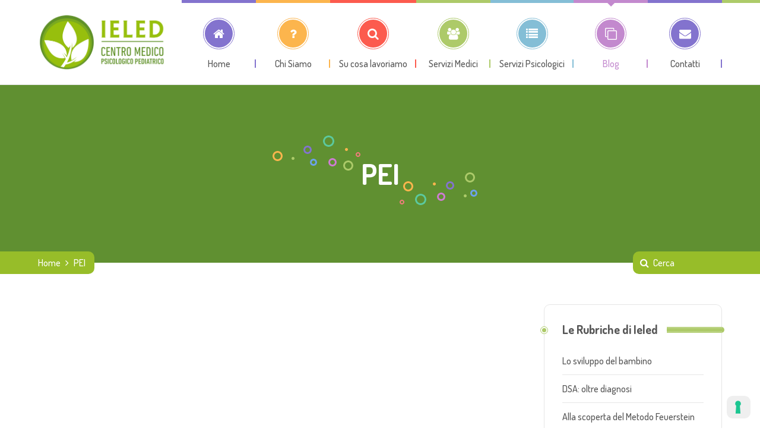

--- FILE ---
content_type: text/html; charset=UTF-8
request_url: https://www.ieled.it/tematiche/pei/
body_size: 18259
content:
<!DOCTYPE html>
<html lang="it-IT">
<head>
<meta name="viewport" content="width=device-width, initial-scale=1" />
<meta http-equiv="Content-Type" content="text/html; charset=UTF-8" />
			<script type="text/javascript" class="_iub_cs_skip">
				var _iub = _iub || {};
				_iub.csConfiguration = _iub.csConfiguration || {};
				_iub.csConfiguration.siteId = "3799871";
				_iub.csConfiguration.cookiePolicyId = "68182517";
			</script>
			<script class="_iub_cs_skip" src="https://cs.iubenda.com/autoblocking/3799871.js"></script>
			<script>var et_site_url='https://www.ieled.it';var et_post_id='0';function et_core_page_resource_fallback(a,b){"undefined"===typeof b&&(b=a.sheet.cssRules&&0===a.sheet.cssRules.length);b&&(a.onerror=null,a.onload=null,a.href?a.href=et_site_url+"/?et_core_page_resource="+a.id+et_post_id:a.src&&(a.src=et_site_url+"/?et_core_page_resource="+a.id+et_post_id))}
</script><script>
//<![CDATA[
window.kidsworld_ajax = "https://www.ieled.it/wp-admin/admin-ajax.php";
//]]>
</script>
<meta name='robots' content='index, follow, max-image-preview:large, max-snippet:-1, max-video-preview:-1' />
	<style>img:is([sizes="auto" i], [sizes^="auto," i]) { contain-intrinsic-size: 3000px 1500px }</style>
	
	<!-- This site is optimized with the Yoast SEO plugin v26.8 - https://yoast.com/product/yoast-seo-wordpress/ -->
	<title>PEI Archivi - Ieled</title>
	<link rel="canonical" href="https://www.ieled.it/tematiche/pei/" />
	<meta property="og:locale" content="it_IT" />
	<meta property="og:type" content="article" />
	<meta property="og:title" content="PEI Archivi - Ieled" />
	<meta property="og:url" content="https://www.ieled.it/tematiche/pei/" />
	<meta property="og:site_name" content="Ieled" />
	<meta name="twitter:card" content="summary_large_image" />
	<meta name="twitter:site" content="@centroieled" />
	<script type="application/ld+json" class="yoast-schema-graph">{"@context":"https://schema.org","@graph":[{"@type":"CollectionPage","@id":"https://www.ieled.it/tematiche/pei/","url":"https://www.ieled.it/tematiche/pei/","name":"PEI Archivi - Ieled","isPartOf":{"@id":"https://www.ieled.it/#website"},"breadcrumb":{"@id":"https://www.ieled.it/tematiche/pei/#breadcrumb"},"inLanguage":"it-IT"},{"@type":"BreadcrumbList","@id":"https://www.ieled.it/tematiche/pei/#breadcrumb","itemListElement":[{"@type":"ListItem","position":1,"name":"Home","item":"https://www.ieled.it/"},{"@type":"ListItem","position":2,"name":"PEI"}]},{"@type":"WebSite","@id":"https://www.ieled.it/#website","url":"https://www.ieled.it/","name":"Ieled","description":"Centro medico psicologico Pediatrico Milano","publisher":{"@id":"https://www.ieled.it/#organization"},"potentialAction":[{"@type":"SearchAction","target":{"@type":"EntryPoint","urlTemplate":"https://www.ieled.it/?s={search_term_string}"},"query-input":{"@type":"PropertyValueSpecification","valueRequired":true,"valueName":"search_term_string"}}],"inLanguage":"it-IT"},{"@type":"Organization","@id":"https://www.ieled.it/#organization","name":"Ieled Centro Medico Psicologico Pediatrico","url":"https://www.ieled.it/","logo":{"@type":"ImageObject","inLanguage":"it-IT","@id":"https://www.ieled.it/#/schema/logo/image/","url":"https://www.ieled.it/wp-content/uploads/2018/02/ieled-favicon.png","contentUrl":"https://www.ieled.it/wp-content/uploads/2018/02/ieled-favicon.png","width":142,"height":142,"caption":"Ieled Centro Medico Psicologico Pediatrico"},"image":{"@id":"https://www.ieled.it/#/schema/logo/image/"},"sameAs":["https://www.facebook.com/centroieled/","https://x.com/centroieled","https://www.instagram.com/centroieled/","https://www.linkedin.com/company/ieled---centro-di-psicologia-per-l'et-evolutiva/","https://www.youtube.com/user/centroieled"]}]}</script>
	<!-- / Yoast SEO plugin. -->


<link rel='dns-prefetch' href='//cdn.iubenda.com' />
<link rel='dns-prefetch' href='//www.googletagmanager.com' />
<link rel='dns-prefetch' href='//fonts.googleapis.com' />
<link rel="alternate" type="application/rss+xml" title="Ieled &raquo; Feed" href="https://www.ieled.it/feed/" />
<link rel="alternate" type="application/rss+xml" title="Ieled &raquo; Feed dei commenti" href="https://www.ieled.it/comments/feed/" />
<link rel="alternate" type="application/rss+xml" title="Ieled &raquo; PEI Feed del tag" href="https://www.ieled.it/tematiche/pei/feed/" />
<script type="text/javascript">
/* <![CDATA[ */
window._wpemojiSettings = {"baseUrl":"https:\/\/s.w.org\/images\/core\/emoji\/15.0.3\/72x72\/","ext":".png","svgUrl":"https:\/\/s.w.org\/images\/core\/emoji\/15.0.3\/svg\/","svgExt":".svg","source":{"concatemoji":"https:\/\/www.ieled.it\/wp-includes\/js\/wp-emoji-release.min.js?ver=a39da1bdd21de3c4a48d503984909f62"}};
/*! This file is auto-generated */
!function(i,n){var o,s,e;function c(e){try{var t={supportTests:e,timestamp:(new Date).valueOf()};sessionStorage.setItem(o,JSON.stringify(t))}catch(e){}}function p(e,t,n){e.clearRect(0,0,e.canvas.width,e.canvas.height),e.fillText(t,0,0);var t=new Uint32Array(e.getImageData(0,0,e.canvas.width,e.canvas.height).data),r=(e.clearRect(0,0,e.canvas.width,e.canvas.height),e.fillText(n,0,0),new Uint32Array(e.getImageData(0,0,e.canvas.width,e.canvas.height).data));return t.every(function(e,t){return e===r[t]})}function u(e,t,n){switch(t){case"flag":return n(e,"\ud83c\udff3\ufe0f\u200d\u26a7\ufe0f","\ud83c\udff3\ufe0f\u200b\u26a7\ufe0f")?!1:!n(e,"\ud83c\uddfa\ud83c\uddf3","\ud83c\uddfa\u200b\ud83c\uddf3")&&!n(e,"\ud83c\udff4\udb40\udc67\udb40\udc62\udb40\udc65\udb40\udc6e\udb40\udc67\udb40\udc7f","\ud83c\udff4\u200b\udb40\udc67\u200b\udb40\udc62\u200b\udb40\udc65\u200b\udb40\udc6e\u200b\udb40\udc67\u200b\udb40\udc7f");case"emoji":return!n(e,"\ud83d\udc26\u200d\u2b1b","\ud83d\udc26\u200b\u2b1b")}return!1}function f(e,t,n){var r="undefined"!=typeof WorkerGlobalScope&&self instanceof WorkerGlobalScope?new OffscreenCanvas(300,150):i.createElement("canvas"),a=r.getContext("2d",{willReadFrequently:!0}),o=(a.textBaseline="top",a.font="600 32px Arial",{});return e.forEach(function(e){o[e]=t(a,e,n)}),o}function t(e){var t=i.createElement("script");t.src=e,t.defer=!0,i.head.appendChild(t)}"undefined"!=typeof Promise&&(o="wpEmojiSettingsSupports",s=["flag","emoji"],n.supports={everything:!0,everythingExceptFlag:!0},e=new Promise(function(e){i.addEventListener("DOMContentLoaded",e,{once:!0})}),new Promise(function(t){var n=function(){try{var e=JSON.parse(sessionStorage.getItem(o));if("object"==typeof e&&"number"==typeof e.timestamp&&(new Date).valueOf()<e.timestamp+604800&&"object"==typeof e.supportTests)return e.supportTests}catch(e){}return null}();if(!n){if("undefined"!=typeof Worker&&"undefined"!=typeof OffscreenCanvas&&"undefined"!=typeof URL&&URL.createObjectURL&&"undefined"!=typeof Blob)try{var e="postMessage("+f.toString()+"("+[JSON.stringify(s),u.toString(),p.toString()].join(",")+"));",r=new Blob([e],{type:"text/javascript"}),a=new Worker(URL.createObjectURL(r),{name:"wpTestEmojiSupports"});return void(a.onmessage=function(e){c(n=e.data),a.terminate(),t(n)})}catch(e){}c(n=f(s,u,p))}t(n)}).then(function(e){for(var t in e)n.supports[t]=e[t],n.supports.everything=n.supports.everything&&n.supports[t],"flag"!==t&&(n.supports.everythingExceptFlag=n.supports.everythingExceptFlag&&n.supports[t]);n.supports.everythingExceptFlag=n.supports.everythingExceptFlag&&!n.supports.flag,n.DOMReady=!1,n.readyCallback=function(){n.DOMReady=!0}}).then(function(){return e}).then(function(){var e;n.supports.everything||(n.readyCallback(),(e=n.source||{}).concatemoji?t(e.concatemoji):e.wpemoji&&e.twemoji&&(t(e.twemoji),t(e.wpemoji)))}))}((window,document),window._wpemojiSettings);
/* ]]> */
</script>
<link rel='stylesheet' id='google-fonts-lato-css' href='//fonts.googleapis.com/css?family=Lato%3A400%2C700&#038;ver=6.7.4' type='text/css' media='all' />
<link rel='stylesheet' id='sched-style-css' href='https://www.ieled.it/wp-content/plugins/rdv-timetable/css/schedule.css?ver=a39da1bdd21de3c4a48d503984909f62' type='text/css' media='all' />
<link rel='stylesheet' id='sched-icons-css' href='https://www.ieled.it/wp-content/plugins/rdv-timetable/packages/icons/css/icons.min.css?ver=a39da1bdd21de3c4a48d503984909f62' type='text/css' media='all' />
<style id='wp-emoji-styles-inline-css' type='text/css'>

	img.wp-smiley, img.emoji {
		display: inline !important;
		border: none !important;
		box-shadow: none !important;
		height: 1em !important;
		width: 1em !important;
		margin: 0 0.07em !important;
		vertical-align: -0.1em !important;
		background: none !important;
		padding: 0 !important;
	}
</style>
<link rel='stylesheet' id='wp-block-library-css' href='https://www.ieled.it/wp-includes/css/dist/block-library/style.min.css?ver=a39da1bdd21de3c4a48d503984909f62' type='text/css' media='all' />
<link rel='stylesheet' id='ht_toc-style-css-css' href='https://www.ieled.it/wp-content/plugins/heroic-table-of-contents/dist/blocks.style.build.css?ver=1717570433' type='text/css' media='all' />
<style id='classic-theme-styles-inline-css' type='text/css'>
/*! This file is auto-generated */
.wp-block-button__link{color:#fff;background-color:#32373c;border-radius:9999px;box-shadow:none;text-decoration:none;padding:calc(.667em + 2px) calc(1.333em + 2px);font-size:1.125em}.wp-block-file__button{background:#32373c;color:#fff;text-decoration:none}
</style>
<style id='global-styles-inline-css' type='text/css'>
:root{--wp--preset--aspect-ratio--square: 1;--wp--preset--aspect-ratio--4-3: 4/3;--wp--preset--aspect-ratio--3-4: 3/4;--wp--preset--aspect-ratio--3-2: 3/2;--wp--preset--aspect-ratio--2-3: 2/3;--wp--preset--aspect-ratio--16-9: 16/9;--wp--preset--aspect-ratio--9-16: 9/16;--wp--preset--color--black: #000000;--wp--preset--color--cyan-bluish-gray: #abb8c3;--wp--preset--color--white: #ffffff;--wp--preset--color--pale-pink: #f78da7;--wp--preset--color--vivid-red: #cf2e2e;--wp--preset--color--luminous-vivid-orange: #ff6900;--wp--preset--color--luminous-vivid-amber: #fcb900;--wp--preset--color--light-green-cyan: #7bdcb5;--wp--preset--color--vivid-green-cyan: #00d084;--wp--preset--color--pale-cyan-blue: #8ed1fc;--wp--preset--color--vivid-cyan-blue: #0693e3;--wp--preset--color--vivid-purple: #9b51e0;--wp--preset--gradient--vivid-cyan-blue-to-vivid-purple: linear-gradient(135deg,rgba(6,147,227,1) 0%,rgb(155,81,224) 100%);--wp--preset--gradient--light-green-cyan-to-vivid-green-cyan: linear-gradient(135deg,rgb(122,220,180) 0%,rgb(0,208,130) 100%);--wp--preset--gradient--luminous-vivid-amber-to-luminous-vivid-orange: linear-gradient(135deg,rgba(252,185,0,1) 0%,rgba(255,105,0,1) 100%);--wp--preset--gradient--luminous-vivid-orange-to-vivid-red: linear-gradient(135deg,rgba(255,105,0,1) 0%,rgb(207,46,46) 100%);--wp--preset--gradient--very-light-gray-to-cyan-bluish-gray: linear-gradient(135deg,rgb(238,238,238) 0%,rgb(169,184,195) 100%);--wp--preset--gradient--cool-to-warm-spectrum: linear-gradient(135deg,rgb(74,234,220) 0%,rgb(151,120,209) 20%,rgb(207,42,186) 40%,rgb(238,44,130) 60%,rgb(251,105,98) 80%,rgb(254,248,76) 100%);--wp--preset--gradient--blush-light-purple: linear-gradient(135deg,rgb(255,206,236) 0%,rgb(152,150,240) 100%);--wp--preset--gradient--blush-bordeaux: linear-gradient(135deg,rgb(254,205,165) 0%,rgb(254,45,45) 50%,rgb(107,0,62) 100%);--wp--preset--gradient--luminous-dusk: linear-gradient(135deg,rgb(255,203,112) 0%,rgb(199,81,192) 50%,rgb(65,88,208) 100%);--wp--preset--gradient--pale-ocean: linear-gradient(135deg,rgb(255,245,203) 0%,rgb(182,227,212) 50%,rgb(51,167,181) 100%);--wp--preset--gradient--electric-grass: linear-gradient(135deg,rgb(202,248,128) 0%,rgb(113,206,126) 100%);--wp--preset--gradient--midnight: linear-gradient(135deg,rgb(2,3,129) 0%,rgb(40,116,252) 100%);--wp--preset--font-size--small: 13px;--wp--preset--font-size--medium: 20px;--wp--preset--font-size--large: 36px;--wp--preset--font-size--x-large: 42px;--wp--preset--spacing--20: 0.44rem;--wp--preset--spacing--30: 0.67rem;--wp--preset--spacing--40: 1rem;--wp--preset--spacing--50: 1.5rem;--wp--preset--spacing--60: 2.25rem;--wp--preset--spacing--70: 3.38rem;--wp--preset--spacing--80: 5.06rem;--wp--preset--shadow--natural: 6px 6px 9px rgba(0, 0, 0, 0.2);--wp--preset--shadow--deep: 12px 12px 50px rgba(0, 0, 0, 0.4);--wp--preset--shadow--sharp: 6px 6px 0px rgba(0, 0, 0, 0.2);--wp--preset--shadow--outlined: 6px 6px 0px -3px rgba(255, 255, 255, 1), 6px 6px rgba(0, 0, 0, 1);--wp--preset--shadow--crisp: 6px 6px 0px rgba(0, 0, 0, 1);}:where(.is-layout-flex){gap: 0.5em;}:where(.is-layout-grid){gap: 0.5em;}body .is-layout-flex{display: flex;}.is-layout-flex{flex-wrap: wrap;align-items: center;}.is-layout-flex > :is(*, div){margin: 0;}body .is-layout-grid{display: grid;}.is-layout-grid > :is(*, div){margin: 0;}:where(.wp-block-columns.is-layout-flex){gap: 2em;}:where(.wp-block-columns.is-layout-grid){gap: 2em;}:where(.wp-block-post-template.is-layout-flex){gap: 1.25em;}:where(.wp-block-post-template.is-layout-grid){gap: 1.25em;}.has-black-color{color: var(--wp--preset--color--black) !important;}.has-cyan-bluish-gray-color{color: var(--wp--preset--color--cyan-bluish-gray) !important;}.has-white-color{color: var(--wp--preset--color--white) !important;}.has-pale-pink-color{color: var(--wp--preset--color--pale-pink) !important;}.has-vivid-red-color{color: var(--wp--preset--color--vivid-red) !important;}.has-luminous-vivid-orange-color{color: var(--wp--preset--color--luminous-vivid-orange) !important;}.has-luminous-vivid-amber-color{color: var(--wp--preset--color--luminous-vivid-amber) !important;}.has-light-green-cyan-color{color: var(--wp--preset--color--light-green-cyan) !important;}.has-vivid-green-cyan-color{color: var(--wp--preset--color--vivid-green-cyan) !important;}.has-pale-cyan-blue-color{color: var(--wp--preset--color--pale-cyan-blue) !important;}.has-vivid-cyan-blue-color{color: var(--wp--preset--color--vivid-cyan-blue) !important;}.has-vivid-purple-color{color: var(--wp--preset--color--vivid-purple) !important;}.has-black-background-color{background-color: var(--wp--preset--color--black) !important;}.has-cyan-bluish-gray-background-color{background-color: var(--wp--preset--color--cyan-bluish-gray) !important;}.has-white-background-color{background-color: var(--wp--preset--color--white) !important;}.has-pale-pink-background-color{background-color: var(--wp--preset--color--pale-pink) !important;}.has-vivid-red-background-color{background-color: var(--wp--preset--color--vivid-red) !important;}.has-luminous-vivid-orange-background-color{background-color: var(--wp--preset--color--luminous-vivid-orange) !important;}.has-luminous-vivid-amber-background-color{background-color: var(--wp--preset--color--luminous-vivid-amber) !important;}.has-light-green-cyan-background-color{background-color: var(--wp--preset--color--light-green-cyan) !important;}.has-vivid-green-cyan-background-color{background-color: var(--wp--preset--color--vivid-green-cyan) !important;}.has-pale-cyan-blue-background-color{background-color: var(--wp--preset--color--pale-cyan-blue) !important;}.has-vivid-cyan-blue-background-color{background-color: var(--wp--preset--color--vivid-cyan-blue) !important;}.has-vivid-purple-background-color{background-color: var(--wp--preset--color--vivid-purple) !important;}.has-black-border-color{border-color: var(--wp--preset--color--black) !important;}.has-cyan-bluish-gray-border-color{border-color: var(--wp--preset--color--cyan-bluish-gray) !important;}.has-white-border-color{border-color: var(--wp--preset--color--white) !important;}.has-pale-pink-border-color{border-color: var(--wp--preset--color--pale-pink) !important;}.has-vivid-red-border-color{border-color: var(--wp--preset--color--vivid-red) !important;}.has-luminous-vivid-orange-border-color{border-color: var(--wp--preset--color--luminous-vivid-orange) !important;}.has-luminous-vivid-amber-border-color{border-color: var(--wp--preset--color--luminous-vivid-amber) !important;}.has-light-green-cyan-border-color{border-color: var(--wp--preset--color--light-green-cyan) !important;}.has-vivid-green-cyan-border-color{border-color: var(--wp--preset--color--vivid-green-cyan) !important;}.has-pale-cyan-blue-border-color{border-color: var(--wp--preset--color--pale-cyan-blue) !important;}.has-vivid-cyan-blue-border-color{border-color: var(--wp--preset--color--vivid-cyan-blue) !important;}.has-vivid-purple-border-color{border-color: var(--wp--preset--color--vivid-purple) !important;}.has-vivid-cyan-blue-to-vivid-purple-gradient-background{background: var(--wp--preset--gradient--vivid-cyan-blue-to-vivid-purple) !important;}.has-light-green-cyan-to-vivid-green-cyan-gradient-background{background: var(--wp--preset--gradient--light-green-cyan-to-vivid-green-cyan) !important;}.has-luminous-vivid-amber-to-luminous-vivid-orange-gradient-background{background: var(--wp--preset--gradient--luminous-vivid-amber-to-luminous-vivid-orange) !important;}.has-luminous-vivid-orange-to-vivid-red-gradient-background{background: var(--wp--preset--gradient--luminous-vivid-orange-to-vivid-red) !important;}.has-very-light-gray-to-cyan-bluish-gray-gradient-background{background: var(--wp--preset--gradient--very-light-gray-to-cyan-bluish-gray) !important;}.has-cool-to-warm-spectrum-gradient-background{background: var(--wp--preset--gradient--cool-to-warm-spectrum) !important;}.has-blush-light-purple-gradient-background{background: var(--wp--preset--gradient--blush-light-purple) !important;}.has-blush-bordeaux-gradient-background{background: var(--wp--preset--gradient--blush-bordeaux) !important;}.has-luminous-dusk-gradient-background{background: var(--wp--preset--gradient--luminous-dusk) !important;}.has-pale-ocean-gradient-background{background: var(--wp--preset--gradient--pale-ocean) !important;}.has-electric-grass-gradient-background{background: var(--wp--preset--gradient--electric-grass) !important;}.has-midnight-gradient-background{background: var(--wp--preset--gradient--midnight) !important;}.has-small-font-size{font-size: var(--wp--preset--font-size--small) !important;}.has-medium-font-size{font-size: var(--wp--preset--font-size--medium) !important;}.has-large-font-size{font-size: var(--wp--preset--font-size--large) !important;}.has-x-large-font-size{font-size: var(--wp--preset--font-size--x-large) !important;}
:where(.wp-block-post-template.is-layout-flex){gap: 1.25em;}:where(.wp-block-post-template.is-layout-grid){gap: 1.25em;}
:where(.wp-block-columns.is-layout-flex){gap: 2em;}:where(.wp-block-columns.is-layout-grid){gap: 2em;}
:root :where(.wp-block-pullquote){font-size: 1.5em;line-height: 1.6;}
</style>
<link rel='stylesheet' id='contact-form-7-css' href='https://www.ieled.it/wp-content/plugins/contact-form-7/includes/css/styles.css?ver=6.1.4' type='text/css' media='all' />
<link rel='stylesheet' id='tp_twitter_plugin_css-css' href='https://www.ieled.it/wp-content/plugins/recent-tweets-widget/tp_twitter_plugin.css?ver=1.0' type='text/css' media='screen' />
<link rel='stylesheet' id='kidsworld-google-fonts-css' href='//fonts.googleapis.com/css?family=Dosis%3A500%2C500italic%2C700%2C700italic%7CDosis%3A700%7CDosis%3A500&#038;subset=latin%2Clatin-ext&#038;ver=3.0.6' type='text/css' media='all' />
<link rel='stylesheet' id='font-icons-css' href='https://www.ieled.it/wp-content/themes/kids-world/fonts/font-awesome.css?ver=3.0.6' type='text/css' media='all' />
<link rel='stylesheet' id='kidsworld-global-css' href='https://www.ieled.it/wp-content/themes/kids-world/css/global.css?ver=3.0.6' type='text/css' media='all' />
<link rel='stylesheet' id='kidsworld-main-css' href='https://www.ieled.it/wp-content/themes/kids-world/style.css?ver=3.0.6' type='text/css' media='all' />
<link rel='stylesheet' id='kidsworld-layout-css' href='https://www.ieled.it/wp-content/themes/kids-world/css/layout.css?ver=3.0.6' type='text/css' media='all' />
<link rel='stylesheet' id='kidsworld-styling-css' href='https://www.ieled.it/wp-content/themes/kids-world/styling.css?ver=3.0.6' type='text/css' media='all' />
<link rel='stylesheet' id='kidsworld-responsive-css' href='https://www.ieled.it/wp-content/themes/kids-world/css/responsive.css?ver=3.0.6' type='text/css' media='all' />
<link rel='stylesheet' id='kidsworld-custom-css' href='https://www.ieled.it/wp-content/themes/kids-world/custom.css?ver=3.0.6' type='text/css' media='all' />
<link rel='stylesheet' id='school-shortcodes-css' href='https://www.ieled.it/wp-content/plugins/pre-school-shortcodes/css/school-shortcodes.css?ver=3.0.3' type='text/css' media='all' />
<link rel='stylesheet' id='shortcodes-styling-css' href='https://www.ieled.it/wp-content/plugins/pre-school-shortcodes/css/shortcodes-styling.css?ver=3.0.3' type='text/css' media='all' />
<link rel='stylesheet' id='kidsworld-plugin-fix-css' href='https://www.ieled.it/wp-content/themes/kids-world/css/plugin-fix.css?ver=a39da1bdd21de3c4a48d503984909f62' type='text/css' media='all' />
<link rel='stylesheet' id='kidsworld-child-theme-style-css' href='https://www.ieled.it/wp-content/themes/kids-world-child-theme/style.css?ver=a39da1bdd21de3c4a48d503984909f62' type='text/css' media='all' />
<script type="text/javascript" src="https://www.ieled.it/wp-includes/js/jquery/jquery.min.js?ver=3.7.1" id="jquery-core-js"></script>
<script type="text/javascript" src="https://www.ieled.it/wp-includes/js/jquery/jquery-migrate.min.js?ver=3.4.1" id="jquery-migrate-js"></script>
<script type="text/javascript" src="https://www.ieled.it/wp-content/plugins/rdv-timetable/packages/color-mix/colormix-2.0.0.js?ver=a39da1bdd21de3c4a48d503984909f62" id="ColorMix-js"></script>
<script type="text/javascript" src="https://www.ieled.it/wp-content/plugins/rdv-timetable/js/schedule.js?ver=a39da1bdd21de3c4a48d503984909f62" id="sched-script-js"></script>

<script  type="text/javascript" class=" _iub_cs_skip" type="text/javascript" id="iubenda-head-inline-scripts-0">
/* <![CDATA[ */

var _iub = _iub || [];
_iub.csConfiguration = {"siteId":3799871,"cookiePolicyId":68182517,"lang":"it","storage":{"useSiteId":true}};
/* ]]> */
</script>
<script  type="text/javascript" charset="UTF-8" async="" class=" _iub_cs_skip" type="text/javascript" src="//cdn.iubenda.com/cs/iubenda_cs.js?ver=3.12.1" id="iubenda-head-scripts-1-js"></script>
<script type="text/javascript" src="//www.ieled.it/wp-content/plugins/revslider/sr6/assets/js/rbtools.min.js?ver=6.7.15" async id="tp-tools-js"></script>
<script type="text/javascript" src="//www.ieled.it/wp-content/plugins/revslider/sr6/assets/js/rs6.min.js?ver=6.7.15" async id="revmin-js"></script>

<!-- Snippet del tag Google (gtag.js) aggiunto da Site Kit -->
<!-- Snippet Google Analytics aggiunto da Site Kit -->
<script type="text/javascript" src="https://www.googletagmanager.com/gtag/js?id=G-NH6225YC8V" id="google_gtagjs-js" async></script>
<script type="text/javascript" id="google_gtagjs-js-after">
/* <![CDATA[ */
window.dataLayer = window.dataLayer || [];function gtag(){dataLayer.push(arguments);}
gtag("set","linker",{"domains":["www.ieled.it"]});
gtag("js", new Date());
gtag("set", "developer_id.dZTNiMT", true);
gtag("config", "G-NH6225YC8V");
/* ]]> */
</script>
<script></script><link rel="https://api.w.org/" href="https://www.ieled.it/wp-json/" /><link rel="alternate" title="JSON" type="application/json" href="https://www.ieled.it/wp-json/wp/v2/tags/162" /><link rel="EditURI" type="application/rsd+xml" title="RSD" href="https://www.ieled.it/xmlrpc.php?rsd" />
<meta name="generator" content="Site Kit by Google 1.170.0" /><link rel="preload" href="https://www.ieled.it/wp-content/plugins/bloom/core/admin/fonts/modules.ttf" as="font" crossorigin="anonymous"><meta property="og:site_name" content="Ieled"/>
<meta property="og:image" content="https://www.ieled.it/wp-includes/images/media/default.svg"/>
<meta property="og:url" content=""/>
<meta property="og:title" content=""/>
<meta property="og:description" content=""/>
<meta property="og:type" content="article"/>
<meta name="generator" content="Powered by WPBakery Page Builder - drag and drop page builder for WordPress."/>

<!-- Snippet Google Tag Manager aggiunto da Site Kit -->
<script type="text/javascript">
/* <![CDATA[ */

			( function( w, d, s, l, i ) {
				w[l] = w[l] || [];
				w[l].push( {'gtm.start': new Date().getTime(), event: 'gtm.js'} );
				var f = d.getElementsByTagName( s )[0],
					j = d.createElement( s ), dl = l != 'dataLayer' ? '&l=' + l : '';
				j.async = true;
				j.src = 'https://www.googletagmanager.com/gtm.js?id=' + i + dl;
				f.parentNode.insertBefore( j, f );
			} )( window, document, 'script', 'dataLayer', 'GTM-KVHNM2RN' );
			
/* ]]> */
</script>

<!-- Termina lo snippet Google Tag Manager aggiunto da Site Kit -->
<meta name="generator" content="Powered by Slider Revolution 6.7.15 - responsive, Mobile-Friendly Slider Plugin for WordPress with comfortable drag and drop interface." />
<link rel="icon" href="https://www.ieled.it/wp-content/uploads/2018/02/ieled-favicon-75x75.png" sizes="32x32" />
<link rel="icon" href="https://www.ieled.it/wp-content/uploads/2018/02/ieled-favicon.png" sizes="192x192" />
<link rel="apple-touch-icon" href="https://www.ieled.it/wp-content/uploads/2018/02/ieled-favicon.png" />
<meta name="msapplication-TileImage" content="https://www.ieled.it/wp-content/uploads/2018/02/ieled-favicon.png" />
<script>function setREVStartSize(e){
			//window.requestAnimationFrame(function() {
				window.RSIW = window.RSIW===undefined ? window.innerWidth : window.RSIW;
				window.RSIH = window.RSIH===undefined ? window.innerHeight : window.RSIH;
				try {
					var pw = document.getElementById(e.c).parentNode.offsetWidth,
						newh;
					pw = pw===0 || isNaN(pw) || (e.l=="fullwidth" || e.layout=="fullwidth") ? window.RSIW : pw;
					e.tabw = e.tabw===undefined ? 0 : parseInt(e.tabw);
					e.thumbw = e.thumbw===undefined ? 0 : parseInt(e.thumbw);
					e.tabh = e.tabh===undefined ? 0 : parseInt(e.tabh);
					e.thumbh = e.thumbh===undefined ? 0 : parseInt(e.thumbh);
					e.tabhide = e.tabhide===undefined ? 0 : parseInt(e.tabhide);
					e.thumbhide = e.thumbhide===undefined ? 0 : parseInt(e.thumbhide);
					e.mh = e.mh===undefined || e.mh=="" || e.mh==="auto" ? 0 : parseInt(e.mh,0);
					if(e.layout==="fullscreen" || e.l==="fullscreen")
						newh = Math.max(e.mh,window.RSIH);
					else{
						e.gw = Array.isArray(e.gw) ? e.gw : [e.gw];
						for (var i in e.rl) if (e.gw[i]===undefined || e.gw[i]===0) e.gw[i] = e.gw[i-1];
						e.gh = e.el===undefined || e.el==="" || (Array.isArray(e.el) && e.el.length==0)? e.gh : e.el;
						e.gh = Array.isArray(e.gh) ? e.gh : [e.gh];
						for (var i in e.rl) if (e.gh[i]===undefined || e.gh[i]===0) e.gh[i] = e.gh[i-1];
											
						var nl = new Array(e.rl.length),
							ix = 0,
							sl;
						e.tabw = e.tabhide>=pw ? 0 : e.tabw;
						e.thumbw = e.thumbhide>=pw ? 0 : e.thumbw;
						e.tabh = e.tabhide>=pw ? 0 : e.tabh;
						e.thumbh = e.thumbhide>=pw ? 0 : e.thumbh;
						for (var i in e.rl) nl[i] = e.rl[i]<window.RSIW ? 0 : e.rl[i];
						sl = nl[0];
						for (var i in nl) if (sl>nl[i] && nl[i]>0) { sl = nl[i]; ix=i;}
						var m = pw>(e.gw[ix]+e.tabw+e.thumbw) ? 1 : (pw-(e.tabw+e.thumbw)) / (e.gw[ix]);
						newh =  (e.gh[ix] * m) + (e.tabh + e.thumbh);
					}
					var el = document.getElementById(e.c);
					if (el!==null && el) el.style.height = newh+"px";
					el = document.getElementById(e.c+"_wrapper");
					if (el!==null && el) {
						el.style.height = newh+"px";
						el.style.display = "block";
					}
				} catch(e){
					console.log("Failure at Presize of Slider:" + e)
				}
			//});
		  };</script>
		<style type="text/css" id="wp-custom-css">
			/*CLASSE TESTO BIANCO white*/
.white p, .white h1, .white h2, .white h3, .white p, .white ul, .white li{
	color: #fff;
}

/*BORDO IMMAGINI*/
img { border-radius: 20px; }		</style>
		<noscript><style> .wpb_animate_when_almost_visible { opacity: 1; }</style></noscript><style id="kidsworld_customizer_css_output" type="text/css">body,.kidsworld_header_googlemap_info{font-family:Dosis;font-style:normal;font-weight:500;font-size:18px;line-height:30px;}p{font-size:18px;line-height:30px;}#kidsworldHeader ul#kidsworld_top_nav,ul.kidsworld_top_nav ul li{font-family:Dosis;font-style:normal;font-weight:500;}h1,h2,h3,h4,h5,h6,.kidsworld_sub_header_title,.kidsworld_post_meta ul li,.kidsworld_post_date,.kidsworld_post_button a span,.kidsworld_portfolio_title_section span.kidsworld_portfolio_title,.kidsworld_header_googlemap_title{font-family:Dosis;font-style:normal;font-weight:700;}.kidsworld_site_content h1{font-size:48px;line-height:48px;}.kidsworld_site_content h2{font-size:40px;line-height:40px;}.kidsworld_site_content h3{font-size:36px;line-height:36px;}.kidsworld_site_content h4{font-size:30px;line-height:30px;}.kidsworld_site_content h5{font-size:26px;line-height:27px;}.kidsworld_site_content h6{font-size:20px;line-height:24px;}.kidsworld_container {max-width:1180px;width:90%;}.kidsworld_main_container.kidsworld_site_content{padding-top:70px;padding-bottom:50px;}.kidsworld_skin_text,.kidsworld_skin_text a,.kidsworld_site_content a.kidsworld_skin_text,.kidsworld_search_page_no_result_text form button.kidsworld_search_button:hover{color:#fcb54d;}.kidsworld_skin_bg,.kidsworld_skin_bg a,#kidsworld_go_top_scroll_btn,.kidsworld_portfolio_menu a.kidsworld-active-sort,.kidsworld_site_content .kidsworld_portfolio_menu a:hover,.kidsworld_site_content ul.events_h_menu li.current-menu-item a,.kidsworld_site_content ul.events_h_menu li a:hover,.kidsworld_site_content ul.kidsworld_h_menu li.current-menu-item a,.kidsworld_site_content ul.kidsworld_h_menu li a:hover{background:#fcb54d;color:#ffffff}.kidsworld_skin_border,.kidsworld_site_content blockquote{border-color:#fcb54d;}.kidsworld_site_content{color:#555555}.kidsworld_site_content a{color:#555555;}.kidsworld_site_content a:hover,ul.kidsworld_search_list li h4 a:hover{color:#000000;}.kidsworld_search_meta ul li a{color:#555555;}.kidsworld_pagination a,.kidsworld_next_prev_pagination a,.kidsworld_next_prev_pagination a,#comments .kidsworld-paginate-com a,.kidsworld_pagination_menu a,.kidsworld_search_page_no_result_text form button.kidsworld_search_button,input,select{color:#555555;}.kidsworld_pagination .page-numbers.current,.kidsworld_pagination a:hover,.kidsworld_next_prev_pagination a:hover,.kidsworld_next_prev_pagination a:hover,#comments .kidsworld-paginate-com a:hover,#comments .kidsworld-paginate-com span.page-numbers.current,.kidsworld_pagination_menu a:hover,.kidsworld_pagination_menu > span{color:#ffffff;background:#fcb54d;}.error404 .kidsworld_site_content,.error404 .kidsworld_site_content a{color:#333333;}input[type="submit"],input[type="button"],input[type="reset"],a.button,button.button{background:#fcb54d;}input[type="submit"],input[type="button"],input[type="reset"],input.kidsworld_skin_color:hover,a.kidsworld_skin_color:hover,input[type="submit"]:hover,button[type="submit"]:hover,a.button,button.button,a.button:hover,button.button:hover{color:#ffffff;}@media only screen and (min-width:980px){.kidsworld_custom_two_third{width:70.79803%;}#sidebar{width:26%;}}ul.kidsworld_top_nav > li > a > span{font-size:16px;text-transform:none;}ul.kidsworld_top_nav .sub-menu li a{font-size:16px;}ul.kidsworld_top_nav li.kidsworld-mega-menu > ul{width:1180px;max-width:1180px;}.kidsworld_l_boxed ul.kidsworld_top_nav li.kidsworld-mega-menu > ul{width:1062px;max-width:1062px;}#kidsworld_sub_header{padding-top:120px;padding-bottom:120px;}#kidsworld_sub_header{background-color:#609031;}.kidsworld_sub_header_title,h1.kidsworld_sub_header_title{font-size:48px;text-transform:uppercase;color:#ffffff}.kidsworld_breadcrumbs,.kidsworld_search_box_bar .kidsworld_search_box_bar_icon,.kidsworld_search_box_bar input{font-size:16px;text-transform:none;}ul.kidsworld_top_nav li.kidsworld-mega-menu > ul > li > a:first-child span,ul.kidsworld_top_nav li.kidsworld-mega-menu > ul > li:hover > a:first-child span{font-size:20px;}ul.kidsworld_top_nav > li.kidsworld-mega-menu:not(.menu-item-object-category) ul li{padding-top:5px;padding-bottom:5px;}#kidsworld_mobi_nav_btn,.mobile_search_icon i{color:#262626;}#kidsworld_mobi_nav ul li{font-size:16px;}#kidsworld_mobi_nav ul li a,#kidsworld_mobi_nav .kidsworld-mini-menu-arrow{color:#444444;}@media only screen and (max-width:979px){#kidsworld_mobi_nav{display:block;}.kidsworld_main_nav,.kidsworld_thickborder,ul#kidsworld_top_nav > li.kidsworld_m_active > a:before,#kidsworldHeader.kidsworld_smaller_menu ul.kidsworld_top_nav > li.kidsworld_m_active > a:before,ul#kidsworld_top_nav > li > a > span:before,ul#kidsworld_top_nav > li > a > span:after,ul#kidsworld_top_nav > li > a > span > i:after,.kidsworld_main_nav > ul.kidsworld_top_nav > li > a > span:before{display:none;}ul#kidsworld_top_nav > li > a > span > i{width:auto;display:inline-block;height:auto;margin-right:8px;}.kidsworld_logo{margin-right:30px;}}.sidebar,.sidebar p{font-size:16px;}.sidebar,.widget_search #kidsworld_search_form button.kidsworld_search_button,#widget_search_form input[type="text"],.sidebar .swmsc_recent_posts_tiny_title a{color:#555555;}.sidebar .kidsworld_widget_box h3{color:#555555;}.sidebar .kidsworld_widget_box h3 span,.kidsworld_archives_content h4{font-size:20px;letter-spacing:0px;text-transform:none;font-style:normal;}.sidebar .recent_posts_slider a,.sidebar a,.sidebar .tp_recent_tweets .twitter_time{color:#555555;}.sidebar ul li a:hover,.sidebar a:hover{color:#000000;}.sidebar p,.sidebar ul li,.sidebar ul li a{font-size:16px;}.sidebar ul li,.sidebar .widget_search #kidsworld_search_form #s,.sidebar .widget_search #kidsworld_search_form input.button,.sidebar .widget_rss ul li,.sidebar .widget_meta ul li,.sidebar .widget_categories ul li,.sidebar .widget_pages ul li,.sidebar .widget_archive ul li,.sidebar .widget_recent_comments ul li,.sidebar .widget_recent_entries ul li,.sidebar .widget_nav_menu ul li,.sidebar .widget_meta ul li:before,.sidebar .tagcloud a,.sidebar .input-text,.sidebar input[type="text"],.sidebar input[type="password"],.sidebar input[type="email"],.sidebar input[type="number"],.sidebar input[type="url"],.sidebar input[type="tel"],.sidebar input[type="search"],.sidebar textarea,.sidebar select,.sidebar #wp-calendar thead th,.sidebar #wp-calendar caption,.sidebar #wp-calendar tbody td,.sidebar #wp-calendar tbody td:hover,.sidebar input[type="text"]:focus,.sidebar input[type="password"]:focus,.sidebar input[type="email"]:focus,.sidebar input[type="number"]:focus,.sidebar input[type="url"]:focus,.sidebar input[type="tel"]:focus,.sidebar input[type="search"]:focus,.sidebar textarea:focus,.sidebar .widget_search #kidsworld_search_form #s:focus{border-color:#e6e6e6;}.kidsworld_post_title h2,.kidsworld_post_title h2 a,.kidsworld_post_title h1{color:#8373ce;font-size:36px;letter-spacing:0px;text-transform:none;font-style:normal;line-height:40px;}.kidsworld_post_title h2 a:hover{color:#000000;}.kidsworld_post_date{background:#adcb69;color:#ffffff;}h5.kidsworld_single_pg_titles,#comments h5.kidsworld_single_pg_titles,#respond h3.comment-reply-title{color:#8376c7;font-size:22px;letter-spacing:0px;text-transform:none;font-style:normal;line-height:30px;}.kidsworld_about_author .kidsworld_single_pg_titles a{color:#8376c7;}.kidsworld_related_link a,.kidsworld_next_prev_box a,.comment_author a{color:#555555;}#comments .kidsworld_comment_reply a.comment-reply-link:hover,.kidsworld_related_link a:hover,.kidsworld_next_prev_box:hover a{color:#000000;}#respond input[type="submit"]{background:#fcb54d;}#comments .kidsworld_comment_reply a.comment-reply-link{color:#fcb54d;}.kidsworld_next_prev_box:hover a span,.kidsworld_next_prev_box:hover a i{color:#ffffff;}.kidsworld_next_prev_box:hover{background:#fcb54d;}h3.comment-reply-title:after,h5.kidsworld_single_pg_titles:after{background:#fdd94e;}h3.comment-reply-title span:after,h5.kidsworld_single_pg_titles span:after,h3.comment-reply-title span:after{border:1px solid #acca69;}@media only screen and (max-width:767px){}.kidsworld_cotact_footer{background-color:#609031;}.kidsworld_cotact_footer ul,.kidsworld_cotact_footer p,.kidsworld_cotact_footer a{font-size:16pxpx;color:#ffffff;}.kidsworld_cotact_footer a:hover{color:#fdd94e;}.kidsworld_contact_icon{color:#ffffff;}.ci_home,.kidsworld_column_gap.cf_home:before,.cf_home .kidsworld_contact_icon{background:#afc969;}.ci_phone,.kidsworld_column_gap.cf_phone:before,.cf_phone .kidsworld_contact_icon{background:#f47c7d;}.ci_email,.kidsworld_column_gap.cf_email:before,.cf_email .kidsworld_contact_icon{background:#fcb54e;}.ci_smedia,.kidsworld_column_gap.cf_social:before,.cf_social .kidsworld_contact_icon{background:#cc9fd5;}.cf_home .kidsworld_contact_icon:before{border-bottom:13px solid #afc969;}.cf_home .kidsworld_contact_icon:after{border-top:13px solid #afc969;}.cf_phone .kidsworld_contact_icon:before{border-bottom:13px solid #f47c7d;}.cf_phone .kidsworld_contact_icon:after{border-top:13px solid #f47c7d;}.cf_email .kidsworld_contact_icon:before{border-bottom:13px solid #fcb54e;}.cf_email .kidsworld_contact_icon:after{border-top:13px solid #fcb54e;}.cf_social .kidsworld_contact_icon:before{border-bottom:13px solid  #cc9fd5;}.cf_social .kidsworld_contact_icon:after{border-top:13px solid  #cc9fd5;}.footer{background-color:#f2f2f2;color:#333333;}.footer,.footer p{font-size:16px;}.kidsworld_footer_border{background:#afc969;}.footer ul li a,.footer .tagcloud a,.footer .recent_posts_slider_title p a,.footer .recent_posts_slider_title span a,.footer .wp-caption{color:#333333;}.footer a{color:#333333;}.footer a:hover,.footer #wp-calendar tbody td a,.footer ul.menu > li ul li.current-menu-item > a,.footer .widget_nav_menu ul li.current-menu-item > a,.footer .widget_nav_menu ul li.current-menu-item:before,.footer .widget_categories ul li.current-cat > a,.footer .widget_categories ul li.current-cat:before,.footer .widget.woocommerce ul li.current-cat a,.footer .widget ul li a:hover,.footer .recent_posts_slider_title p a:hover,.footer .recent_posts_slider_title span a:hover,.footer a.twitter_time:hover{color:#000000;}.footer .widget_search #kidsworld_search_form input[type="text"]{color:color:#333333;text-shadow:none;}.footer .widget_search #kidsworld_search_form input[type="text"]::-webkit-input-placeholder{color:color:#333333;opacity:.5;}.footer .widget_search #kidsworld_search_form input[type="text"]::-moz-placeholder{color:color:#333333;opacity:.5;}.footer .widget_search #kidsworld_search_form input[type="text"]::-ms-placeholder{color:color:#333333;opacity:.5;}.footer .widget_search #kidsworld_search_form input[type="text"]::placeholder{color:color:#333333;opacity:.5;}.footer ul li,.footer #widget_search_form #searchform #s,.footer #widget_search_form #searchform input.button,.footer .widget_rss ul li,.footer .widget_meta ul li,.footer .widget_categories ul li,.footer .widget_pages ul li,.footer .widget_archive ul li,.footer .widget_recent_comments ul li,.footer .widget_recent_entries ul li,.footer .widget_nav_menu ul li,.footer ul.swmsc_cat_widget_items li.cat-item small,.footer .tagcloud a,.footer .kidsworld_wid_tabs_container,.footer .widget_nav_menu ul{border-color:#dbdbdb;}.footer .input-text,.footer input[type="text"],.footer input[type="password"],.footer input[type="email"],.footer input[type="number"],.footer input[type="url"],.footer input[type="tel"],.footer input[type="search"],.footer textarea,.footer select,.footer #wp-calendar thead th,.footer #wp-calendar caption,.footer #wp-calendar tbody td,.footer #wp-calendar tbody td:hover,.footer input[type="text"]:focus,.footer input[type="password"]:focus,.footer input[type="email"]:focus,.footer input[type="number"]:focus,.footer input[type="url"]:focus,.footer input[type="tel"]:focus,.footer input[type="search"]:focus,.footer textarea:focus,.footer #widget_search_form #searchform #s:focus{color:#333333;border-color:#dbdbdb;}.footer .kidsworld_footer_widget h3 span{font-size:24px;color:#8373ce;letter-spacing:0px;text-transform:none;line-height:40px;font-style:normal;}.kidsworld_footer_widget h3 span:after,.kidsworld_footer_widget h3 span:before{background:#fcb54e}.footer .kidsworld_footer_widget,.footer .kidsworld_fb_subscribe_wid{margin-bottom:50px;}.footer .widget_meta ul li:before,.footer .widget_categories ul li:before,.footer .widget_pages ul li:before,.footer .widget_archive ul li:before,.footer .widget_recent_comments ul li:before,.footer .widget_recent_entries ul li:before,.footer .widget_nav_menu ul li:before,.footer .widget_product_categories ul li:before,.footer .archives-link ul li:before,.footer .widget_rss ul li:before,.footer .widget_search #kidsworld_search_form button.kidsworld_search_button{color:#333333;}.footer select{background:#eeeeee url(https://www.ieled.it/wp-content/themes/kids-world/images/select3.png) no-repeat center right;}.footer #wp-calendar thead th,.footer #wp-calendar caption,.footer #wp-calendar tbody td,.footer .tagcloud a:hover,.footer ul li.cat-item small,.footer .wp-caption{background:#eeeeee}.footer,.footer p{line-height:30px;}.kidsworld_footer_copyright p{font-size:16px;}.kidsworld_post_button a span{border-color:#fcb54d;color:#fcb54d;}.kidsworld_post_button a:hover span{color:#ffffff;background:#fcb54d;}a.swmsc_button.kidsworld_skin_color,button.swmsc_button.kidsworld_skin_color,input.swmsc_button[type="submit"],.swmsc_recent_posts_square_date span.swmsc_recent_posts_square_d_year,.swmsc_horizontal_menu li a.active,.swmsc_horizontal_menu li.current_page_item a,.swmsc_dropcap.dark{background:#fcb54d;}.swmsc_recent_posts_square_date span.swmsc_recent_posts_square_d_year,.swmsc_dropcap.dark,a.swmsc_button.kidsworld_skin_color,button.swmsc_button.kidsworld_skin_color,input.swmsc_button[type="submit"],a.swmsc_button.kidsworld_skin_color:hover,.swmsc_horizontal_menu li a.active,.swmsc_horizontal_menu li.current_page_item a,.swmsc_dropcap.dark{color:#ffffff;}.swmsc_team_members img,.swmsc_dropcap.dark{border-color:#fcb54d;}.steps_with_circle ol li span,.swmsc_sm_icons_sc ul li a,.swmsc_sm_icons_sc ul li a:hover,.swmsc_recent_posts_square_title a,.swmsc_recent_posts_square_date a,.swmsc_horizontal_menu li a,.swmsc_recent_posts_tiny_title a{color:#555555}.swmsc_recent_posts_square_content a:hover,.swmsc_recent_posts_square_posts ul li .swmsc_recent_posts_square_grid_date a:hover{color:#000000;}.swmsc_container{max-width:1180px;width:90%;}.sidebar .swmsc_widget_tabs .swmsc_wid_tabs li{background:#f2f2f2;}.sidebar .swmsc_widget_tabs .swmsc_wid_tabs li.active {background:#fcb54e;}.sidebar .swmsc_widget_tabs .swmsc_wid_tabs li.active a{color:#ffffff;}.sidebar .swmsc_widget_tabs .swmsc_wid_tabs li a{color:#555555;font-size:16px;letter-spacing:0px;line-height:30px;font-weight:700;text-transform:none;}.footer .swmsc_widget_tabs .swmsc_wid_tabs li{background:#dddddd;}.footer .swmsc_widget_tabs .swmsc_wid_tabs li.active {background:#f47c7d;}.footer .swmsc_widget_tabs .swmsc_wid_tabs li.active a{color:#ffffff;}.footer .swmsc_widget_tabs .swmsc_wid_tabs li a,.footer .swmsc_widget_tabs .swmsc_wid_tabs li a:hover{color:#555555;font-size:16px;letter-spacing:0px;line-height:30px;font-weight:500;text-transform:none;}.footer .tp_recent_tweets .twitter_time{color:#333333}.swmsc_class_date span.swmsc_cd_year{background:#adcb69;}.kidsworld_site_content .swmsc_class_title h5 a{color:#8374cf;}.kidsworld_site_content .swmsc_class_cats,.swmsc_class_price span{color:#777777;}.swmsc_class_price{color:#fbb54d;}.swmsc_class_grid_meta ul,.swmsc_class_grid_meta li a,.swmsc_class_grid_meta li a:hover{color:#ffffff;}.swmsc_class_grid_meta li:first-child{background:#adcb69;}.swmsc_class_grid_meta li:nth-child(2){background:#f47c7d;}.swmsc_class_grid_meta li:last-child{background:#fbb54d;}.swmsc_event_meta span.swmsc_event_date{background:#adcb69;color:#ffffff;}.swmsc_event_meta span.swmsc_event_time{background:#fbb54d;color:#ffffff;}.kidsworld_site_content .swmsc_event_title h5 a{color:#8374cf;}.kidsworld_woo_add_to_cart a.button{background:#adcb69;}.woocommerce .kidsworld_woo_add_to_cart a.button:before,.kidsworld_woo_add_to_cart a.button,.kidsworld_woo_add_to_cart a.add_to_cart_button:hover,.woocommerce ul.products li.product a.button.add_to_cart_button{color:#ffffff;}h3.kidsworld-product-title a{color:#8373ce;}.single-product .summary.entry-summary h1{color:#8373ce;}.woocommerce-checkout .woocommerce #customer_details h3,.woocommerce-checkout .woocommerce h3#order_review_heading,h3#ship-to-different-address label,.woocommerce-order-received .woocommerce h2,.kidsworld_site_content .woocommerce h2,.woocommerce .edit-account fieldset legend,.kidsworld_site_content .related.products h2,.kidsworld_site_content .upsells.products h2{color:#8373ce;}.kidsworld_cart_icon_holder a span.kidsworld_ci_holder{background:#cb77cf;}.kidsworld_cart_icon_holder a span.kidsworld_ci_holder i{color:#ffffff;}.kidsworld_cart_icon_hover{background:#8374cf;}.kidsworld_cart_icon_hover span.kidsworld_ci_total_price:before {border-bottom-color:#8374cf;}.kidsworld_cart_icon_hover span{color:#ffffff;}.sched-sort .sched-sort-dropdown,.sched-sort.sched-sort-open .sched-sort-dropdown,.sched-sort .sched-sort-dropdown .sched-sort-dropdown-select,.sched-sort .sched-sort-dropdown .sched-sort-dropdown-select:after{background:#fcb54d;color:#ffffff;}.kidsworld_logo_menu_header{background:#ffffff;}.kidsworld_header_thick_border{background:#adcb69;}ul.kidsworld_top_nav > li > a{color:#555555;}ul.kidsworld_top_nav > li > a > span > i,ul.kidsworld_top_nav > li:hover > a > span > i{color:#ffffff;}ul.kidsworld_top_nav > li.kidsworld_m_active:first-child > a,ul.kidsworld_top_nav > li:first-child:hover > a,ul.kidsworld_top_nav > li.kidsworld-mega-menu:first-child > ul > li > a:first-child span,ul.kidsworld_top_nav > li.kidsworld-mega-menu:first-child > ul > li:hover > a:first-child span{color:#8373ce;}ul.kidsworld_top_nav > li.kidsworld_m_active:first-child > a:before,#kidsworldHeader.kidsworld_smaller_menu ul.kidsworld_top_nav > li.kidsworld_m_active:first-child > a:before{border-top-color:#8373ce;}ul.kidsworld_top_nav > li:first-child > ul li:hover,ul.kidsworld_top_nav > li:first-child > a > span > i,ul.kidsworld_top_nav > li:first-child > a > span:before,ul.kidsworld_top_nav > li:first-child > a > span:after,ul.kidsworld_top_nav > li.kidsworld-mega-menu.menu-item-object-category:first-child > ul > li:hover,ul.kidsworld_top_nav > li.kidsworld-mega-menu:first-child > ul li:hover > a:before{background-color:#8373ce;color:#ffffff;}ul.kidsworld_top_nav > li:first-child > a > span > i:after,ul.kidsworld_top_nav > li > ul > li:first-child,ul.kidsworld_top_nav > li:first-child.kidsworld-mega-menu > ul{border-color:#8373ce;}ul.kidsworld_top_nav > li.kidsworld_m_active:nth-child(2) > a,ul.kidsworld_top_nav > li:nth-child(2):hover > a,ul.kidsworld_top_nav > li.kidsworld-mega-menu:nth-child(2) > ul > li > a:first-child span,ul.kidsworld_top_nav > li.kidsworld-mega-menu:nth-child(2) > ul > li:hover > a:first-child span{color:#fcb54d;}ul.kidsworld_top_nav > li.kidsworld_m_active:nth-child(2) > a:before,#kidsworldHeader.kidsworld_smaller_menu ul.kidsworld_top_nav > li.kidsworld_m_active:nth-child(2) > a:before{border-top-color:#fcb54d;}ul.kidsworld_top_nav > li:nth-child(2) > ul li:hover,ul.kidsworld_top_nav > li:nth-child(2) > a > span > i,ul.kidsworld_top_nav > li:nth-child(2) > a > span:before,ul.kidsworld_top_nav > li:nth-child(2) > a > span:after,ul.kidsworld_top_nav > li.kidsworld-mega-menu.menu-item-object-category:nth-child(2) > ul > li:hover,ul.kidsworld_top_nav > li.kidsworld-mega-menu:nth-child(2) > ul li:hover > a:before{background-color:#fcb54d;color:#ffffff;}ul.kidsworld_top_nav > li:nth-child(2) > a > span > i:after,ul.kidsworld_top_nav > li:nth-child(2) > ul > li:first-child,ul.kidsworld_top_nav > li:nth-child(2).kidsworld-mega-menu > ul{border-color:#fcb54d;}ul.kidsworld_top_nav > li.kidsworld_m_active:nth-child(3) > a,ul.kidsworld_top_nav > li:nth-child(3):hover > a,ul.kidsworld_top_nav > li.kidsworld-mega-menu:nth-child(3) > ul > li > a:first-child span,ul.kidsworld_top_nav > li.kidsworld-mega-menu:nth-child(3) > ul > li:hover > a:first-child span{color:#fc5b4e;}ul.kidsworld_top_nav > li.kidsworld_m_active:nth-child(3) > a:before,#kidsworldHeader.kidsworld_smaller_menu ul.kidsworld_top_nav > li.kidsworld_m_active:nth-child(3) > a:before{border-top-color:#fc5b4e;}ul.kidsworld_top_nav > li:nth-child(3) > ul li:hover,ul.kidsworld_top_nav > li:nth-child(3) > a > span > i,ul.kidsworld_top_nav > li:nth-child(3) > a > span:before,ul.kidsworld_top_nav > li:nth-child(3) > a > span:after,ul.kidsworld_top_nav > li.kidsworld-mega-menu.menu-item-object-category:nth-child(3) > ul > li:hover,ul.kidsworld_top_nav > li.kidsworld-mega-menu:nth-child(3) > ul li:hover > a:before{background-color:#fc5b4e;color:#ffffff;}ul.kidsworld_top_nav > li:nth-child(3) > a > span > i:after,ul.kidsworld_top_nav > li:nth-child(3) > ul > li:first-child,ul.kidsworld_top_nav > li:nth-child(3).kidsworld-mega-menu > ul{border-color:#fc5b4e;}ul.kidsworld_top_nav > li.kidsworld_m_active:nth-child(4) > a,ul.kidsworld_top_nav > li:nth-child(4):hover > a,ul.kidsworld_top_nav > li.kidsworld-mega-menu:nth-child(4) > ul > li > a:first-child span,ul.kidsworld_top_nav > li.kidsworld-mega-menu:nth-child(4) > ul > li:hover > a:first-child span{color:#adca69;}ul.kidsworld_top_nav > li.kidsworld_m_active:nth-child(4) > a:before,#kidsworldHeader.kidsworld_smaller_menu ul.kidsworld_top_nav > li.kidsworld_m_active:nth-child(4) > a:before{border-top-color:#adca69;}ul.kidsworld_top_nav > li:nth-child(4) > ul li:hover,ul.kidsworld_top_nav > li:nth-child(4) > a > span > i,ul.kidsworld_top_nav > li:nth-child(4) > a > span:before,ul.kidsworld_top_nav > li:nth-child(4) > a > span:after,ul.kidsworld_top_nav > li.kidsworld-mega-menu.menu-item-object-category:nth-child(4) > ul > li:hover,ul.kidsworld_top_nav > li.kidsworld-mega-menu:nth-child(4) > ul li:hover > a:before{background-color:#adca69;color:#ffffff;}ul.kidsworld_top_nav > li:nth-child(4) > a > span > i:after,ul.kidsworld_top_nav > li:nth-child(4) > ul > li:first-child,ul.kidsworld_top_nav > li:nth-child(4).kidsworld-mega-menu > ul{border-color:#adca69;}ul.kidsworld_top_nav > li.kidsworld_m_active:nth-child(5) > a,ul.kidsworld_top_nav > li:nth-child(5):hover > a,ul.kidsworld_top_nav > li.kidsworld-mega-menu:nth-child(5) > ul > li > a:first-child span,ul.kidsworld_top_nav > li.kidsworld-mega-menu:nth-child(5) > ul > li:hover > a:first-child span{color:#84bed6;}ul.kidsworld_top_nav > li.kidsworld_m_active:nth-child(5) > a:before,#kidsworldHeader.kidsworld_smaller_menu ul.kidsworld_top_nav > li.kidsworld_m_active:nth-child(5) > a:before{border-top-color:#84bed6;}ul.kidsworld_top_nav > li:nth-child(5) > ul li:hover,ul.kidsworld_top_nav > li:nth-child(5) > a > span > i,ul.kidsworld_top_nav > li:nth-child(5) > a > span:before,ul.kidsworld_top_nav > li:nth-child(5) > a > span:after,ul.kidsworld_top_nav > li.kidsworld-mega-menu.menu-item-object-category:nth-child(5) > ul > li:hover,ul.kidsworld_top_nav > li.kidsworld-mega-menu:nth-child(5) > ul li:hover > a:before{background-color:#84bed6;color:#ffffff;}ul.kidsworld_top_nav > li:nth-child(5) > a > span > i:after,ul.kidsworld_top_nav > li:nth-child(5) > ul > li:first-child,ul.kidsworld_top_nav > li:nth-child(5).kidsworld-mega-menu > ul{border-color:#84bed6;}ul.kidsworld_top_nav > li.kidsworld_m_active:nth-child(6) > a,ul.kidsworld_top_nav > li:nth-child(6):hover > a,ul.kidsworld_top_nav > li.kidsworld-mega-menu:nth-child(6) > ul > li > a:first-child span,ul.kidsworld_top_nav > li.kidsworld-mega-menu:nth-child(6) > ul > li:hover > a:first-child span{color:#c389ce;}ul.kidsworld_top_nav > li.kidsworld_m_active:nth-child(6) > a:before,#kidsworldHeader.kidsworld_smaller_menu ul.kidsworld_top_nav > li.kidsworld_m_active:nth-child(6) > a:before{border-top-color:#c389ce;}ul.kidsworld_top_nav > li:nth-child(6) > ul li:hover,ul.kidsworld_top_nav > li:nth-child(6) > a > span > i,ul.kidsworld_top_nav > li:nth-child(6) > a > span:before,ul.kidsworld_top_nav > li:nth-child(6) > a > span:after,ul.kidsworld_top_nav > li.kidsworld-mega-menu.menu-item-object-category:nth-child(6) > ul > li:hover,ul.kidsworld_top_nav > li.kidsworld-mega-menu:nth-child(6) > ul li:hover > a:before{background-color:#c389ce;color:#ffffff;}ul.kidsworld_top_nav > li:nth-child(6) > a > span > i:after,ul.kidsworld_top_nav > li:nth-child(6) > ul > li:first-child,ul.kidsworld_top_nav > li:nth-child(6).kidsworld-mega-menu > ul{border-color:#c389ce;}ul.kidsworld_top_nav > li.kidsworld_m_active:nth-child(7) > a,ul.kidsworld_top_nav > li:nth-child(7):hover > a,ul.kidsworld_top_nav > li.kidsworld-mega-menu:nth-child(7) > ul > li > a:first-child span,ul.kidsworld_top_nav > li.kidsworld-mega-menu:nth-child(7) > ul > li:hover > a:first-child span{color:#8373ce;}ul.kidsworld_top_nav > li.kidsworld_m_active:nth-child(7) > a:before,#kidsworldHeader.kidsworld_smaller_menu ul.kidsworld_top_nav > li.kidsworld_m_active:nth-child(7) > a:before{border-top-color:#8373ce;}ul.kidsworld_top_nav > li:nth-child(7) > ul li:hover,ul.kidsworld_top_nav > li:nth-child(7) > a > span > i,ul.kidsworld_top_nav > li:nth-child(7) > a > span:before,ul.kidsworld_top_nav > li:nth-child(7) > a > span:after,ul.kidsworld_top_nav > li.kidsworld-mega-menu.menu-item-object-category:nth-child(7) > ul > li:hover,ul.kidsworld_top_nav > li.kidsworld-mega-menu:nth-child(7) > ul li:hover > a:before{background-color:#8373ce;color:#ffffff;}ul.kidsworld_top_nav > li:nth-child(7) > a > span > i:after,ul.kidsworld_top_nav > li:nth-child(7) > ul > li:first-child,ul.kidsworld_top_nav > li:nth-child(7).kidsworld-mega-menu > ul{border-color:#8373ce;}ul.kidsworld_top_nav > li.kidsworld_m_active:nth-child(8) > a,ul.kidsworld_top_nav > li:nth-child(8):hover > a,ul.kidsworld_top_nav > li.kidsworld-mega-menu:nth-child(8) > ul > li > a:first-child span,ul.kidsworld_top_nav > li.kidsworld-mega-menu:nth-child(8) > ul > li:hover > a:first-child span{color:#fcb54d;}ul.kidsworld_top_nav > li.kidsworld_m_active:nth-child(8) > a:before,#kidsworldHeader.kidsworld_smaller_menu ul.kidsworld_top_nav > li.kidsworld_m_active:nth-child(8) > a:before{border-top-color:#fcb54d;}ul.kidsworld_top_nav > li:nth-child(8) > ul li:hover,ul.kidsworld_top_nav > li:nth-child(8) > a > span > i,ul.kidsworld_top_nav > li:nth-child(8) > a > span:before,ul.kidsworld_top_nav > li:nth-child(8) > a > span:after,ul.kidsworld_top_nav > li.kidsworld-mega-menu.menu-item-object-category:nth-child(8) > ul > li:hover,ul.kidsworld_top_nav > li.kidsworld-mega-menu:nth-child(8) > ul li:hover > a:before{background-color:#fcb54d;color:#ffffff;}ul.kidsworld_top_nav > li:nth-child(8) > a > span > i:after,ul.kidsworld_top_nav > li:nth-child(8) > ul > li:first-child,ul.kidsworld_top_nav > li:nth-child(8).kidsworld-mega-menu > ul{border-color:#fcb54d;}ul.kidsworld_top_nav li ul li:hover a,ul.kidsworld_top_nav ul.sub-menu > li:hover > a > span,ul.kidsworld_top_nav ul.sub-menu > li.menu-item-has-children:hover > a:after,ul.kidsworld_top_nav li.kidsworld-mega-menu > ul.sub-menu ul.sub-menu li:hover > a span,ul.kidsworld_top_nav li.kidsworld-mega-menu ul li a:hover{color:#ffffff;}ul.kidsworld_top_nav > li > ul li,ul.kidsworld_top_nav ul,ul.kidsworld_top_nav ul.sub-menu li,ul.kidsworld_top_nav li.kidsworld-mega-menu > ul > li:hover,ul.kidsworld_top_nav li.kidsworld-mega-menu > ul{background:#ffffff;}ul.kidsworld_top_nav .sub-menu li a span,ul.kidsworld_top_nav .sub-menu li,ul.kidsworld_top_nav li.kidsworld-mega-menu ul li > a,ul.kidsworld_top_nav .sub-menu li.menu-item-has-children > a:after,ul.kidsworld_top_nav li.kidsworld-mega-menu .sub-menu li:hover a span,ul.kidsworld_top_nav li.kidsworld-mega-menu ul li .kidsworld_nav_p_meta span{color:#555555}.kidsworld_breadcrumbs,.kidsworld_breadcrumbs a,.kidsworld_breadcrumbs a:hover,.kidsworld_breadcrumbs span.kidsworld-bc-trail-end{color:#ffffff;}.kidsworld_bc_bg{background:#97bd29;}.kidsworld_breadcrumbs{background:#97bd29;}.kidsworld_search_bg{background:#97bd29;}.kidsworld_search_box_bar{background:#97bd29;}.kidsworld_search_box_bar .kidsworld_search_box_bar_icon{color:#ffffff;}.kidsworld_search_box_bar input[type="text"].kidsworld_search_form_input{color:#ffffff;}.kidsworld_search_box_bar form.kidsworld_search_form input::-webkit-input-placeholder{color:#ffffff;}.kidsworld_search_box_bar form.kidsworld_search_form input:-moz-placeholder{color:#ffffff;}.kidsworld_search_box_bar form.kidsworld_search_form input::-moz-placeholder{color:#ffffff;}.kidsworld_search_box_bar form.kidsworld_search_form input:-ms-input-placeholder{color:#ffffff;}#sidebar div:first-child .kidsworld_widget_box h3:before{border-color:#adca69;}#sidebar div:first-child .kidsworld_widget_box h3:after,#sidebar div:first-child .kidsworld_sidebar_title_border{background:#adca69;}#sidebar div:nth-child(2) .kidsworld_widget_box h3:before,#sidebar div:nth-child(12) .kidsworld_widget_box h3:before{border-color:#fcb54d;}#sidebar div:nth-child(2) .kidsworld_widget_box h3:after,#sidebar div:nth-child(12) .kidsworld_widget_box h3:after,#sidebar div:nth-child(2) .kidsworld_sidebar_title_border,#sidebar div:nth-child(12) .kidsworld_sidebar_title_border{background:#fcb54d;}#sidebar div:nth-child(3) .kidsworld_widget_box h3:before,#sidebar div:nth-child(13) .kidsworld_widget_box h3:before{border-color:#84bed6;}#sidebar div:nth-child(3) .kidsworld_widget_box h3:after,#sidebar div:nth-child(13) .kidsworld_widget_box h3:after,#sidebar div:nth-child(3) .kidsworld_sidebar_title_border,#sidebar div:nth-child(13) .kidsworld_sidebar_title_border{background:#84bed6;}#sidebar div:nth-child(4) .kidsworld_widget_box h3:before,#sidebar div:nth-child(14) .kidsworld_widget_box h3:before{border-color:#d07dd2;}#sidebar div:nth-child(4) .kidsworld_widget_box h3:after,#sidebar div:nth-child(14) .kidsworld_widget_box h3:after,#sidebar div:nth-child(4) .kidsworld_sidebar_title_border,#sidebar div:nth-child(14) .kidsworld_sidebar_title_border{background:#d07dd2;}#sidebar div:nth-child(5) .kidsworld_widget_box h3:before{border-color:#59c79e;}#sidebar div:nth-child(5) .kidsworld_widget_box h3:after,#sidebar div:nth-child(5) .kidsworld_sidebar_title_border{background:#59c79e;}#sidebar div:nth-child(6) .kidsworld_widget_box h3:before{border-color:#8373ce;}#sidebar div:nth-child(6) .kidsworld_widget_box h3:after,#sidebar div:nth-child(6) .kidsworld_sidebar_title_border{background:#8373ce;}#sidebar div:nth-child(7) .kidsworld_widget_box h3:before{border-color:#fdd94f;}#sidebar div:nth-child(7) .kidsworld_widget_box h3:after,#sidebar div:nth-child(7) .kidsworld_sidebar_title_border{background:#fdd94f;}#sidebar div:nth-child(8) .kidsworld_widget_box h3:before{border-color:#cc9966;}#sidebar div:nth-child(8) .kidsworld_widget_box h3:after,#sidebar div:nth-child(8) .kidsworld_sidebar_title_border{background:#cc9966;}#sidebar div:nth-child(9) .kidsworld_widget_box h3:before{border-color:#2ab2bf;}#sidebar div:nth-child(9) .kidsworld_widget_box h3:after,#sidebar div:nth-child(9) .kidsworld_sidebar_title_border{background:#2ab2bf;}#sidebar div:nth-child(10) .kidsworld_widget_box h3:before{border-color:#f97831;}#sidebar div:nth-child(10) .kidsworld_widget_box h3:after,#sidebar div:nth-child(10) .kidsworld_sidebar_title_border{background:#f97831;}.kidsworld_class_date span.kidsworld_cd_year{background:#adcb69;}.kidsworld_site_content .kidsworld_class_title h5 a{color:#8374cf;}.kidsworld_site_content .kidsworld_class_cats,.kidsworld_class_price span{color:#777777;}.kidsworld_class_price{color:#fbb54d;}.kidsworld_class_grid_meta ul,.kidsworld_class_grid_meta li a,.kidsworld_class_grid_meta li a:hover{color:#ffffff;}.kidsworld_class_grid_meta li:first-child{background:#adcb69;}.kidsworld_class_grid_meta li:nth-child(2){background:#f47c7d;}.kidsworld_class_grid_meta li:last-child{background:#fbb54d;}.kidsworld_ct_icon{color:#ffffff;}.kidsworld_ct_text{color:#8373ce;}.kidsworld_ct_text span.kidsworld_ct_light_text{color:#777777;}.kidsworld_class_table li:first-child .kidsworld_ct_icon{background:#adcb69;}.kidsworld_class_table li:nth-child(2) .kidsworld_ct_icon{background:#f57d7d;}.kidsworld_class_table li:nth-child(3) .kidsworld_ct_icon{background:#fbb54d;}.kidsworld_class_table li:nth-child(4) .kidsworld_ct_icon{background:#d07dd2;}.kidsworld_class_table li:nth-child(5) .kidsworld_ct_icon{background:#78d0e4;}.kidsworld_class_table li:nth-child(6) .kidsworld_ct_icon{background:#5ec99f;}.kidsworld_class_table li:nth-child(7) .kidsworld_ct_icon{background:#fdda4f;}.kidsworld_class_table li:nth-child(8) .kidsworld_ct_icon{background:#d76e9f;}.kidsworld_class_price_button{color:#ffffff;}.kidsworld_class_price_box_holder{background:#8474d6;}.kidsworld_class_register_btn a{background:#adcb69;}.kidsworld_site_content .kidsworld_class_register_btn a,.kidsworld_site_content .kidsworld_class_register_btn a:hover{color:#ffffff;}.kidsworld_event_meta span.kidsworld_event_date{background:#adcb69;color:#ffffff;}.kidsworld_event_meta span.kidsworld_event_time{background:#fbb54d;color:#ffffff;}.kidsworld_site_content .kidsworld_event_title h5 a{color:#8374cf;}.kidsworld_event_dt_title{background:#fdc36f;color:#ffffff;}.kidsworld_event_meta_text li:before,.kidsworld_site_content .kidsworld_event_date_time_box a{color:#fdc36f;}.kidsworld_event_orgbox_title{background:#78d0e4;color:#ffffff;}.kidsworld_event_orgbox_meta_text li:before,.kidsworld_site_content .kidsworld_event_organizer_box a{color:#78d0e4;}.kidsworld_event_register_button a{background:#adcb69;}.kidsworld_site_content .kidsworld_event_register_button a,.kidsworld_site_content .kidsworld_event_register_button a:hover{color:#ffffff;}.kidsworld_event_rg_btn_icon{border:2px solid #ffffff;}.input-text,input[type="text"],input[type="input"],input[type="password"],input[type="email"],input[type="number"],input[type="url"],input[type="tel"],input[type="search"],textarea,select {margin:0}.text-center {text-align:center;}</style></head>
<body data-rsssl=1 class="archive tag tag-pei tag-162 et_bloom kidsworld_sidebar_on kidsworld_no_boxed kidsworld_stickyOn subHeaderOn wpb-js-composer js-comp-ver-7.7.2 vc_responsive" id="page_body">


<div class="kidsworld_main_container kidsworld_header_container">
	<div class="kidsworld_header" id="kidsworld_header">

			<div id="kidsworldHeader">
				<div class="kidsworld_logo_menu_header" id="mainHeader">

					
					<div class="kidsworld_thickborder">
						<span class="kidsworld_header_thick_border"></span>
					</div>

					<div class="kidsworld_logo_menu_holder">

						<div class="kidsworld_container" data-max-width="1100" data-site-width="90" >

							
							<div class="kidsworld_nav">

								
			<div class="kidsworld_logo">
				<div class="kidsworld_logo_img">
					<a href="https://www.ieled.it/" title="Ieled">
						<img class="kidsworld-std-logo" src="https://www.ieled.it/wp-content/uploads/2024/10/Logo-IELED-Centro-Medico-Psicologico-Pediatrico.png" alt="Ieled" data-retina="https://www.ieled.it/wp-content/uploads/2024/10/Logo-IELED-Centro-Medico-Psicologico-Pediatrico.png" />
					</a>
				</div>

				
				<div class="clear"></div>
			</div>
		
								<div class="kidsworld_main_nav">
									<ul id="kidsworld_top_nav" class="kidsworld_top_nav"><li id="menu-item-9393" class="menu-item menu-item-type-post_type menu-item-object-page menu-item-home menu-item-9393"><a href="https://www.ieled.it/"><span><i class="fa fa-home"></i>Home</span></a></li>
<li id="menu-item-30" class="menu-item menu-item-type-post_type menu-item-object-page menu-item-has-children menu-item-30"><a href="https://www.ieled.it/come-lavoriamo/"><span><i class="fa fa-question"></i>Chi Siamo</span></a>
<ul class="sub-menu">
	<li id="menu-item-9384" class="menu-item menu-item-type-post_type menu-item-object-page menu-item-9384"><a href="https://www.ieled.it/staff/"><span>Staff</span></a></li>
</ul>
</li>
<li id="menu-item-126" class="kidsworld-mega-menu menu-item menu-item-type-post_type menu-item-object-page menu-item-has-children menu-item-126"><a href="https://www.ieled.it/su-cosa-lavoriamo/"><span><i class="fa fa-search"></i>Su cosa lavoriamo</span></a>
<ul class="sub-menu">
	<li id="menu-item-1947" class="menu-item menu-item-type-post_type menu-item-object-page menu-item-has-children menu-item-1947"><a href="https://www.ieled.it/disturbi-specifici-dell-apprendimento/" title="Trattamento dei disturbi dell&#8217;apprendimento"><span>Disturbi dell&#8217;Apprendimento</span></a>
	<ul class="sub-menu">
		<li id="menu-item-116" class="menu-item menu-item-type-post_type menu-item-object-page menu-item-116"><a href="https://www.ieled.it/dislessia/" title="trattamento della dislessia"><span>Dislessia</span></a></li>
		<li id="menu-item-121" class="menu-item menu-item-type-post_type menu-item-object-page menu-item-121"><a href="https://www.ieled.it/discalculia/"><span>Discalculia</span></a></li>
		<li id="menu-item-123" class="menu-item menu-item-type-post_type menu-item-object-page menu-item-123"><a href="https://www.ieled.it/disortografia-dsa/"><span>Disortografia</span></a></li>
		<li id="menu-item-122" class="menu-item menu-item-type-post_type menu-item-object-page menu-item-122"><a href="https://www.ieled.it/disgrafia-dsa/"><span>Disgrafia</span></a></li>
		<li id="menu-item-117" class="menu-item menu-item-type-post_type menu-item-object-page menu-item-117"><a href="https://www.ieled.it/dsa-eta-adulta/"><span>DSA in età adulta</span></a></li>
	</ul>
</li>
	<li id="menu-item-1956" class="menu-item menu-item-type-post_type menu-item-object-page menu-item-has-children menu-item-1956"><a href="https://www.ieled.it/disturbi-del-linguaggio-generale/"><span>Disturbi del Linguaggio in generale</span></a>
	<ul class="sub-menu">
		<li id="menu-item-120" class="menu-item menu-item-type-post_type menu-item-object-page menu-item-120"><a href="https://www.ieled.it/disturbi-del-linguaggio/"><span>Disturbi del Linguaggio</span></a></li>
		<li id="menu-item-1950" class="menu-item menu-item-type-post_type menu-item-object-page menu-item-1950"><a href="https://www.ieled.it/deglutizione-atipica/"><span>Deglutizione Atipica</span></a></li>
	</ul>
</li>
	<li id="menu-item-1944" class="menu-item menu-item-type-post_type menu-item-object-page menu-item-has-children menu-item-1944"><a href="https://www.ieled.it/disturbi-emotivi-comportamentali/"><span>Disturbi Emotivi e Comportamentali</span></a>
	<ul class="sub-menu">
		<li id="menu-item-118" class="menu-item menu-item-type-post_type menu-item-object-page menu-item-118"><a href="https://www.ieled.it/ansia-bambini/" title="trattamento ansia nei bambini"><span>Ansia nei bambini</span></a></li>
		<li id="menu-item-1953" class="menu-item menu-item-type-post_type menu-item-object-page menu-item-1953"><a href="https://www.ieled.it/disturbo-oppositivo-provocatorio/"><span>Disturbo Oppositivo Provocatorio</span></a></li>
		<li id="menu-item-1965" class="menu-item menu-item-type-post_type menu-item-object-page menu-item-1965"><a href="https://www.ieled.it/disturbi-alimentari/" title="Trattamento disturbi alimentari per bambini"><span>Disturbi Alimentari</span></a></li>
		<li id="menu-item-119" class="menu-item menu-item-type-post_type menu-item-object-page menu-item-119"><a href="https://www.ieled.it/adhd/" title="Trattamento adhd"><span>ADHD</span></a></li>
	</ul>
</li>
</ul>
</li>
<li id="menu-item-9385" class="menu-item menu-item-type-post_type menu-item-object-page menu-item-has-children menu-item-9385"><a href="https://www.ieled.it/servizi-medici/"><span><i class="fa fa-users"></i>Servizi Medici</span></a>
<ul class="sub-menu">
	<li id="menu-item-9386" class="menu-item menu-item-type-post_type menu-item-object-page menu-item-9386"><a href="https://www.ieled.it/servizi-medici/allergologia-pediatrica/"><span>Allergologia Pediatrica</span></a></li>
	<li id="menu-item-9387" class="menu-item menu-item-type-post_type menu-item-object-page menu-item-9387"><a href="https://www.ieled.it/servizi-medici/ecografia-pediatrica/"><span>Ecografia Pediatrica</span></a></li>
	<li id="menu-item-9388" class="menu-item menu-item-type-post_type menu-item-object-page menu-item-9388"><a href="https://www.ieled.it/servizi-medici/gastroenterologia-pediatrica/"><span>Gastroenterologia Pediatrica</span></a></li>
	<li id="menu-item-9390" class="menu-item menu-item-type-post_type menu-item-object-page menu-item-9390"><a href="https://www.ieled.it/servizi-medici/ginecologia/"><span>Ginecologia</span></a></li>
	<li id="menu-item-9391" class="menu-item menu-item-type-post_type menu-item-object-page menu-item-9391"><a href="https://www.ieled.it/servizi-medici/nefrologia-pediatrica/"><span>Nefrologia Pediatrica</span></a></li>
	<li id="menu-item-9392" class="menu-item menu-item-type-post_type menu-item-object-page menu-item-9392"><a href="https://www.ieled.it/servizi-medici/pediatria-generale/"><span>Pediatria Generale</span></a></li>
	<li id="menu-item-9523" class="menu-item menu-item-type-post_type menu-item-object-page menu-item-9523"><a href="https://www.ieled.it/servizi-medici/neonatologia/"><span>Neonatologia</span></a></li>
	<li id="menu-item-9837" class="menu-item menu-item-type-post_type menu-item-object-page menu-item-9837"><a href="https://www.ieled.it/servizi-medici/endocrinologia-pediatrica/"><span>Endocrinologia Pediatrica</span></a></li>
</ul>
</li>
<li id="menu-item-32" class="menu-item menu-item-type-post_type menu-item-object-page menu-item-has-children menu-item-32"><a href="https://www.ieled.it/i-nostri-servizi/"><span><i class="fa fa-list"></i>Servizi Psicologici</span></a>
<ul class="sub-menu">
	<li id="menu-item-66" class="menu-item menu-item-type-post_type menu-item-object-page menu-item-66"><a href="https://www.ieled.it/i-nostri-servizi/diagnosi-dsa-dislessia/"><span>Diagnosi DSA</span></a></li>
	<li id="menu-item-65" class="menu-item menu-item-type-post_type menu-item-object-page menu-item-65"><a href="https://www.ieled.it/i-nostri-servizi/trattamento-dsa/"><span>Trattamento DSA</span></a></li>
	<li id="menu-item-67" class="menu-item menu-item-type-post_type menu-item-object-page menu-item-67"><a href="https://www.ieled.it/i-nostri-servizi/logopedia/"><span>Logopedia</span></a></li>
	<li id="menu-item-7277" class="menu-item menu-item-type-post_type menu-item-object-page menu-item-7277"><a href="https://www.ieled.it/logopedia-online/"><span>Logopedia Online</span></a></li>
	<li id="menu-item-69" class="menu-item menu-item-type-post_type menu-item-object-page menu-item-69"><a href="https://www.ieled.it/i-nostri-servizi/psicomotricita/"><span>Psicomotricità</span></a></li>
	<li id="menu-item-51" class="menu-item menu-item-type-post_type menu-item-object-page menu-item-51"><a href="https://www.ieled.it/i-nostri-servizi/psicoterapia/" title="psicoterapia bambini"><span>Psicoterapia nei bambini</span></a></li>
	<li id="menu-item-64" class="menu-item menu-item-type-post_type menu-item-object-page menu-item-64"><a href="https://www.ieled.it/i-nostri-servizi/metodo-feuerstein/"><span>Metodo Feuerstein</span></a></li>
	<li id="menu-item-1977" class="menu-item menu-item-type-post_type menu-item-object-page menu-item-1977"><a href="https://www.ieled.it/consulenza-genitoriale/"><span>Consulenza genitoriale</span></a></li>
	<li id="menu-item-1959" class="menu-item menu-item-type-post_type menu-item-object-page menu-item-1959"><a href="https://www.ieled.it/metodo-di-studio/"><span>Metodo di studio</span></a></li>
</ul>
</li>
<li id="menu-item-1892" class="menu-item menu-item-type-post_type menu-item-object-page current_page_parent menu-item-has-children menu-item-1892 kidsworld_m_active"><a href="https://www.ieled.it/blog/"><span><i class="fa fa-clone"></i>Blog</span></a>
<ul class="sub-menu">
	<li id="menu-item-5000" class="menu-item menu-item-type-taxonomy menu-item-object-category menu-item-5000"><a href="https://www.ieled.it/argomenti/adhd-e-deficit-di-attenzione/" title="trattamento adhd"><span>ADHD</span></a></li>
	<li id="menu-item-5004" class="menu-item menu-item-type-taxonomy menu-item-object-category menu-item-5004"><a href="https://www.ieled.it/argomenti/dislessia/"><span>Dislessia</span></a></li>
	<li id="menu-item-5002" class="menu-item menu-item-type-taxonomy menu-item-object-category menu-item-5002"><a href="https://www.ieled.it/argomenti/discalculia/"><span>Discalculia</span></a></li>
	<li id="menu-item-5003" class="menu-item menu-item-type-taxonomy menu-item-object-category menu-item-5003"><a href="https://www.ieled.it/argomenti/disgrafia/"><span>Disgrafia</span></a></li>
	<li id="menu-item-5006" class="menu-item menu-item-type-taxonomy menu-item-object-category menu-item-5006"><a href="https://www.ieled.it/argomenti/logopedia-meda/"><span>Logopedia</span></a></li>
	<li id="menu-item-5005" class="menu-item menu-item-type-taxonomy menu-item-object-category menu-item-5005"><a href="https://www.ieled.it/argomenti/linguaggio/"><span>Linguaggio</span></a></li>
	<li id="menu-item-5001" class="menu-item menu-item-type-taxonomy menu-item-object-category menu-item-5001"><a href="https://www.ieled.it/argomenti/compiti/"><span>Compiti</span></a></li>
	<li id="menu-item-5007" class="menu-item menu-item-type-taxonomy menu-item-object-category menu-item-5007"><a href="https://www.ieled.it/argomenti/metodo-feuerstein/"><span>Metodo Feuerstein</span></a></li>
	<li id="menu-item-5008" class="menu-item menu-item-type-taxonomy menu-item-object-category menu-item-5008"><a href="https://www.ieled.it/argomenti/problemi-del-comportamento/"><span>Problemi comportamentali</span></a></li>
	<li id="menu-item-5009" class="menu-item menu-item-type-taxonomy menu-item-object-category menu-item-5009"><a href="https://www.ieled.it/argomenti/problemi-emotivi/" title="trattamento problemi emotivi"><span>Problemi emotivi</span></a></li>
</ul>
</li>
<li id="menu-item-33" class="menu-item menu-item-type-post_type menu-item-object-page menu-item-has-children menu-item-33"><a href="https://www.ieled.it/le-nostre-sedi/"><span><i class="fa fa-envelope"></i>Contatti</span></a>
<ul class="sub-menu">
	<li id="menu-item-36" class="menu-item menu-item-type-post_type menu-item-object-page menu-item-36"><a href="https://www.ieled.it/le-nostre-sedi/centro-ieled-milano/" title="centro di psicologia per l&#8217;età evolutiva a Milano"><span>Centro Ieled Milano</span></a></li>
	<li id="menu-item-34" class="menu-item menu-item-type-post_type menu-item-object-page menu-item-34"><a href="https://www.ieled.it/le-nostre-sedi/centro-ieled-meda/"><span>Centro Ieled Meda</span></a></li>
	<li id="menu-item-35" class="menu-item menu-item-type-post_type menu-item-object-page menu-item-35"><a href="https://www.ieled.it/le-nostre-sedi/centro-ieled-rho/"><span>Centro Ieled Rho</span></a></li>
	<li id="menu-item-6362" class="menu-item menu-item-type-post_type menu-item-object-page menu-item-6362"><a href="https://www.ieled.it/le-nostre-sedi/centro-ieled-pavia/"><span>Centro Ieled Pavia</span></a></li>
</ul>
</li>
</ul>									<div class="clear"></div>
								</div>

								<div id="kidsworld_mobi_nav">
									<div id="kidsworld_mobi_nav_btn"><span><i class="fa fa-bars"></i></span></div>
								</div>
								<div class="clear"></div>
							</div>
							<div class="clear"></div>
						</div>
					</div>

				</div>
			</div> <!-- #kidsworldHeader -->

	</div> <!-- .kidsworld_header -->
	<div class="clear"></div>

</div> <!-- .kidsworld_main_container - header sections -->

<div class="kidsworld_containers_holder">

	<div class="kidsworld_main_container">
						<div id="kidsworld_sub_header" class="kidsworld_sub_header">
					<div class="kidsworld_sub_header_bg"></div>
					<div class="kidsworld_container kidsworld_css_transition">
						<h1 class="kidsworld_sub_header_title">PEI</h1><div class="clear"></div>					</div>
				</div> <!-- #kidsworld_sub_header -->
			
		
			<div class="kidsworld_search_breadcrumb_container">

				<div class="kidsworld_container">

					
													<div class="kidsworld_bc_bg"></div>
							<div class="kidsworld_breadcrumb_container left">
								<div class="kidsworld_breadcrumbs"><a href="https://www.ieled.it" title="Ieled" class="kidsworld-bc-trail-begin">Home</a> <span class="kidsworld_bc_sep"><i class="fa fa-angle-right"></i></span> <span class="kidsworld-bc-trail-end">PEI</span><div class="clear"></div></div>							</div>
						
					
						
							<div class="kidsworld_search_container right">
								<div class="kidsworld_search_box_bar">
									<span class="kidsworld_search_box_bar_icon"><i class="fa fa-search"></i></span>
									<form method="get" action="https://www.ieled.it/" class="kidsworld_search_form" id="kidsworld_search_form">
				<div class="kidsworld_search_form_inner">
					<input type="text" placeholder="Cerca" name="s" class="kidsworld_search_form_input" autocomplete="off" />
					<button type="submit" id="searchsubmit" class="kidsworld_search_button"><i class="fa fa-search"></i></button>
					<div class="clear"></div>
				</div>
			</form>									<div class="clear"></div>
								</div>
								<div class="clear"></div>
							</div>

							<div class="kidsworld_search_bg"></div>
							<div class="clear"></div>

						
				</div>
			</div>

		
	</div>

	<div class="kidsworld_main_container kidsworld_site_content kidsworld_css_transition ">				
	<div class="kidsworld_container kidsworld-layout-sidebar-right kidsworld_post_sidebar_page" >	
		<div class="kidsworld_column kidsworld_custom_two_third">			
			
<div class="kidsworld_posts_list">
	<div id="kidsworld-item-entries" class="kidsworld_blog_grid_sort isotope kidsworld_blog_grid_section kidsworld_row ">
			
		<div class="clear"></div>
	</div>
	<div class="clear"></div>

		
</div>			<div class="clear"></div>			
			<div class="clear"></div>
		</div>		
	
		
<aside class="kidsworld_column sidebar kidsworld_css_transition" id="sidebar">		
	<div id="nav_menu-2" class="widget widget_nav_menu"><div class="kidsworld_widget_box"><div class="kidsworld_widget_content"><div class="kidsworld_sidebar_ttl"><h3><span>Le Rubriche di Ieled</span><div class="kidsworld_sidebar_title_border"></div></h3><div class="clear"></div></div><div class="clear"></div><div class="menu-le-rubriche-di-ieled-container"><ul id="menu-le-rubriche-di-ieled" class="menu"><li id="menu-item-2546" class="menu-item menu-item-type-taxonomy menu-item-object-category menu-item-2546"><a href="https://www.ieled.it/argomenti/sviluppo-del-bambino/">Lo sviluppo del bambino</a></li>
<li id="menu-item-3459" class="menu-item menu-item-type-taxonomy menu-item-object-category menu-item-3459"><a href="https://www.ieled.it/argomenti/dsa-oltre-la-diagnosi/">DSA: oltre diagnosi</a></li>
<li id="menu-item-3456" class="menu-item menu-item-type-taxonomy menu-item-object-category menu-item-3456"><a href="https://www.ieled.it/argomenti/alla-scoperta-del-metodo-feuerstein/">Alla scoperta del Metodo Feuerstein</a></li>
<li id="menu-item-3457" class="menu-item menu-item-type-taxonomy menu-item-object-category menu-item-3457"><a href="https://www.ieled.it/argomenti/compiti-studiare-meno-studiare-meglio/">Compiti: studiare meno, studiare meglio</a></li>
<li id="menu-item-3460" class="menu-item menu-item-type-taxonomy menu-item-object-category menu-item-3460"><a href="https://www.ieled.it/argomenti/il-non-manuale-per-genitori/">Il &#8220;non manuale&#8221; per genitori</a></li>
<li id="menu-item-3461" class="menu-item menu-item-type-taxonomy menu-item-object-category menu-item-3461"><a href="https://www.ieled.it/argomenti/gioco-cosa-seria/">Il gioco è una cosa seria!</a></li>
<li id="menu-item-3463" class="menu-item menu-item-type-taxonomy menu-item-object-category menu-item-3463"><a href="https://www.ieled.it/argomenti/nati-per-la-matematica/">Nati per la matematica</a></li>
<li id="menu-item-3458" class="menu-item menu-item-type-taxonomy menu-item-object-category menu-item-3458"><a href="https://www.ieled.it/argomenti/esperimenti-psicologia/">Gli esperimenti della psicologia</a></li>
<li id="menu-item-3464" class="menu-item menu-item-type-taxonomy menu-item-object-category menu-item-3464"><a href="https://www.ieled.it/argomenti/riflessione-mamma-psicologa/">Riflessioni di una mamma psicologa</a></li>
<li id="menu-item-2381" class="menu-item menu-item-type-taxonomy menu-item-object-category menu-item-2381"><a href="https://www.ieled.it/argomenti/podcast/">Podcast</a></li>
</ul></div><div class="clear"></div></div></div></div><div id="nav_menu-3" class="widget widget_nav_menu"><div class="kidsworld_widget_box"><div class="kidsworld_widget_content"><div class="kidsworld_sidebar_ttl"><h3><span>Categorie</span><div class="kidsworld_sidebar_title_border"></div></h3><div class="clear"></div></div><div class="clear"></div><div class="menu-categorie-container"><ul id="menu-categorie" class="menu"><li id="menu-item-2543" class="menu-item menu-item-type-taxonomy menu-item-object-category menu-item-2543"><a href="https://www.ieled.it/argomenti/adhd-e-deficit-di-attenzione/">ADHD</a></li>
<li id="menu-item-2542" class="menu-item menu-item-type-taxonomy menu-item-object-category menu-item-2542"><a href="https://www.ieled.it/argomenti/logopedia-meda/">Logopedia</a></li>
<li id="menu-item-3472" class="menu-item menu-item-type-taxonomy menu-item-object-category menu-item-3472"><a href="https://www.ieled.it/argomenti/linguaggio/">Linguaggio</a></li>
<li id="menu-item-2545" class="menu-item menu-item-type-taxonomy menu-item-object-category menu-item-2545"><a href="https://www.ieled.it/argomenti/dislessia/">Dislessia</a></li>
<li id="menu-item-3468" class="menu-item menu-item-type-taxonomy menu-item-object-category menu-item-3468"><a href="https://www.ieled.it/argomenti/discalculia/">Discalculia</a></li>
<li id="menu-item-3469" class="menu-item menu-item-type-taxonomy menu-item-object-category menu-item-3469"><a href="https://www.ieled.it/argomenti/disgrafia/">Disgrafia</a></li>
<li id="menu-item-3471" class="menu-item menu-item-type-taxonomy menu-item-object-category menu-item-3471"><a href="https://www.ieled.it/argomenti/disortografia/">Disortografia</a></li>
<li id="menu-item-3476" class="menu-item menu-item-type-taxonomy menu-item-object-category menu-item-3476"><a href="https://www.ieled.it/argomenti/psicomotricita/">Psicomotricità</a></li>
<li id="menu-item-3467" class="menu-item menu-item-type-taxonomy menu-item-object-category menu-item-3467"><a href="https://www.ieled.it/argomenti/compiti/">Compiti</a></li>
<li id="menu-item-3473" class="menu-item menu-item-type-taxonomy menu-item-object-category menu-item-3473"><a href="https://www.ieled.it/argomenti/metodo-feuerstein/">Metodo Feuerstein</a></li>
<li id="menu-item-3474" class="menu-item menu-item-type-taxonomy menu-item-object-category menu-item-3474"><a href="https://www.ieled.it/argomenti/problemi-del-comportamento/">Problemi comportamentali</a></li>
<li id="menu-item-3475" class="menu-item menu-item-type-taxonomy menu-item-object-category menu-item-3475"><a href="https://www.ieled.it/argomenti/problemi-emotivi/">Problemi emotivi</a></li>
</ul></div><div class="clear"></div></div></div></div><div id="tag_cloud-2" class="widget widget_tag_cloud"><div class="kidsworld_widget_box"><div class="kidsworld_widget_content"><div class="kidsworld_sidebar_ttl"><h3><span>Tag</span><div class="kidsworld_sidebar_title_border"></div></h3><div class="clear"></div></div><div class="clear"></div><div class="tagcloud"><a href="https://www.ieled.it/tematiche/abilita-metafonologica/" class="tag-cloud-link tag-link-432 tag-link-position-1" style="font-size: 13px;" aria-label="abilità metafonologica (2 elementi)">abilità metafonologica<span class="tag-link-count"> (2)</span></a>
<a href="https://www.ieled.it/tematiche/abilita-metafonologiche/" class="tag-cloud-link tag-link-388 tag-link-position-2" style="font-size: 13px;" aria-label="abilità metafonologiche (3 elementi)">abilità metafonologiche<span class="tag-link-count"> (3)</span></a>
<a href="https://www.ieled.it/tematiche/adhd/" class="tag-cloud-link tag-link-17 tag-link-position-3" style="font-size: 13px;" aria-label="ADHD (8 elementi)">ADHD<span class="tag-link-count"> (8)</span></a>
<a href="https://www.ieled.it/tematiche/adolescenza/" class="tag-cloud-link tag-link-20 tag-link-position-4" style="font-size: 13px;" aria-label="adolescenza (3 elementi)">adolescenza<span class="tag-link-count"> (3)</span></a>
<a href="https://www.ieled.it/tematiche/alimentazione/" class="tag-cloud-link tag-link-36 tag-link-position-5" style="font-size: 13px;" aria-label="alimentazione (3 elementi)">alimentazione<span class="tag-link-count"> (3)</span></a>
<a href="https://www.ieled.it/tematiche/anoressia/" class="tag-cloud-link tag-link-21 tag-link-position-6" style="font-size: 13px;" aria-label="anoressia (6 elementi)">anoressia<span class="tag-link-count"> (6)</span></a>
<a href="https://www.ieled.it/tematiche/apprendimento/" class="tag-cloud-link tag-link-65 tag-link-position-7" style="font-size: 13px;" aria-label="apprendimento (3 elementi)">apprendimento<span class="tag-link-count"> (3)</span></a>
<a href="https://www.ieled.it/tematiche/attenzione/" class="tag-cloud-link tag-link-223 tag-link-position-8" style="font-size: 13px;" aria-label="attenzione (3 elementi)">attenzione<span class="tag-link-count"> (3)</span></a>
<a href="https://www.ieled.it/tematiche/autismo/" class="tag-cloud-link tag-link-472 tag-link-position-9" style="font-size: 13px;" aria-label="autismo (2 elementi)">autismo<span class="tag-link-count"> (2)</span></a>
<a href="https://www.ieled.it/tematiche/autostima/" class="tag-cloud-link tag-link-156 tag-link-position-10" style="font-size: 13px;" aria-label="autostima (2 elementi)">autostima<span class="tag-link-count"> (2)</span></a>
<a href="https://www.ieled.it/tematiche/bambini/" class="tag-cloud-link tag-link-40 tag-link-position-11" style="font-size: 13px;" aria-label="bambini (8 elementi)">bambini<span class="tag-link-count"> (8)</span></a>
<a href="https://www.ieled.it/tematiche/bulimia/" class="tag-cloud-link tag-link-22 tag-link-position-12" style="font-size: 13px;" aria-label="bulimia (5 elementi)">bulimia<span class="tag-link-count"> (5)</span></a>
<a href="https://www.ieled.it/tematiche/compiti/" class="tag-cloud-link tag-link-16 tag-link-position-13" style="font-size: 13px;" aria-label="compiti (11 elementi)">compiti<span class="tag-link-count"> (11)</span></a>
<a href="https://www.ieled.it/tematiche/dca/" class="tag-cloud-link tag-link-23 tag-link-position-14" style="font-size: 13px;" aria-label="dca (4 elementi)">dca<span class="tag-link-count"> (4)</span></a>
<a href="https://www.ieled.it/tematiche/diagnosi/" class="tag-cloud-link tag-link-101 tag-link-position-15" style="font-size: 13px;" aria-label="diagnosi (4 elementi)">diagnosi<span class="tag-link-count"> (4)</span></a>
<a href="https://www.ieled.it/tematiche/diagnosi-dsa/" class="tag-cloud-link tag-link-189 tag-link-position-16" style="font-size: 13px;" aria-label="Diagnosi DSA (3 elementi)">Diagnosi DSA<span class="tag-link-count"> (3)</span></a>
<a href="https://www.ieled.it/tematiche/dislessia/" class="tag-cloud-link tag-link-4 tag-link-position-17" style="font-size: 13px;" aria-label="Dislessia (10 elementi)">Dislessia<span class="tag-link-count"> (10)</span></a>
<a href="https://www.ieled.it/tematiche/disturbi-alimentari/" class="tag-cloud-link tag-link-43 tag-link-position-18" style="font-size: 13px;" aria-label="disturbi alimentari (3 elementi)">disturbi alimentari<span class="tag-link-count"> (3)</span></a>
<a href="https://www.ieled.it/tematiche/disturbi-dellapprendimento/" class="tag-cloud-link tag-link-280 tag-link-position-19" style="font-size: 13px;" aria-label="disturbi dell&#039;apprendimento (3 elementi)">disturbi dell&#039;apprendimento<span class="tag-link-count"> (3)</span></a>
<a href="https://www.ieled.it/tematiche/dsa/" class="tag-cloud-link tag-link-5 tag-link-position-20" style="font-size: 13px;" aria-label="DSA (8 elementi)">DSA<span class="tag-link-count"> (8)</span></a>
<a href="https://www.ieled.it/tematiche/educazione/" class="tag-cloud-link tag-link-97 tag-link-position-21" style="font-size: 13px;" aria-label="educazione (2 elementi)">educazione<span class="tag-link-count"> (2)</span></a>
<a href="https://www.ieled.it/tematiche/emozioni/" class="tag-cloud-link tag-link-48 tag-link-position-22" style="font-size: 13px;" aria-label="emozioni (8 elementi)">emozioni<span class="tag-link-count"> (8)</span></a>
<a href="https://www.ieled.it/tematiche/figli/" class="tag-cloud-link tag-link-89 tag-link-position-23" style="font-size: 13px;" aria-label="figli (5 elementi)">figli<span class="tag-link-count"> (5)</span></a>
<a href="https://www.ieled.it/tematiche/genitori/" class="tag-cloud-link tag-link-46 tag-link-position-24" style="font-size: 13px;" aria-label="genitori (10 elementi)">genitori<span class="tag-link-count"> (10)</span></a>
<a href="https://www.ieled.it/tematiche/geometria/" class="tag-cloud-link tag-link-495 tag-link-position-25" style="font-size: 13px;" aria-label="geometria (2 elementi)">geometria<span class="tag-link-count"> (2)</span></a>
<a href="https://www.ieled.it/tematiche/giochi/" class="tag-cloud-link tag-link-289 tag-link-position-26" style="font-size: 13px;" aria-label="giochi (9 elementi)">giochi<span class="tag-link-count"> (9)</span></a>
<a href="https://www.ieled.it/tematiche/gioco/" class="tag-cloud-link tag-link-38 tag-link-position-27" style="font-size: 13px;" aria-label="gioco (7 elementi)">gioco<span class="tag-link-count"> (7)</span></a>
<a href="https://www.ieled.it/tematiche/gravidanza/" class="tag-cloud-link tag-link-228 tag-link-position-28" style="font-size: 13px;" aria-label="GRAVIDANZA (3 elementi)">GRAVIDANZA<span class="tag-link-count"> (3)</span></a>
<a href="https://www.ieled.it/tematiche/lettura/" class="tag-cloud-link tag-link-98 tag-link-position-29" style="font-size: 13px;" aria-label="lettura (3 elementi)">lettura<span class="tag-link-count"> (3)</span></a>
<a href="https://www.ieled.it/tematiche/linguaggio/" class="tag-cloud-link tag-link-27 tag-link-position-30" style="font-size: 13px;" aria-label="linguaggio (9 elementi)">linguaggio<span class="tag-link-count"> (9)</span></a>
<a href="https://www.ieled.it/tematiche/logopedia/" class="tag-cloud-link tag-link-28 tag-link-position-31" style="font-size: 13px;" aria-label="logopedia (7 elementi)">logopedia<span class="tag-link-count"> (7)</span></a>
<a href="https://www.ieled.it/tematiche/logopedista/" class="tag-cloud-link tag-link-489 tag-link-position-32" style="font-size: 13px;" aria-label="logopedista (2 elementi)">logopedista<span class="tag-link-count"> (2)</span></a>
<a href="https://www.ieled.it/tematiche/matematica/" class="tag-cloud-link tag-link-360 tag-link-position-33" style="font-size: 13px;" aria-label="matematica (6 elementi)">matematica<span class="tag-link-count"> (6)</span></a>
<a href="https://www.ieled.it/tematiche/metodo-di-studio/" class="tag-cloud-link tag-link-108 tag-link-position-34" style="font-size: 13px;" aria-label="metodo di studio (2 elementi)">metodo di studio<span class="tag-link-count"> (2)</span></a>
<a href="https://www.ieled.it/tematiche/paura/" class="tag-cloud-link tag-link-50 tag-link-position-35" style="font-size: 13px;" aria-label="paura (3 elementi)">paura<span class="tag-link-count"> (3)</span></a>
<a href="https://www.ieled.it/tematiche/podcast/" class="tag-cloud-link tag-link-304 tag-link-position-36" style="font-size: 13px;" aria-label="podcast (6 elementi)">podcast<span class="tag-link-count"> (6)</span></a>
<a href="https://www.ieled.it/tematiche/problemi/" class="tag-cloud-link tag-link-508 tag-link-position-37" style="font-size: 13px;" aria-label="problemi (2 elementi)">problemi<span class="tag-link-count"> (2)</span></a>
<a href="https://www.ieled.it/tematiche/psicologo/" class="tag-cloud-link tag-link-78 tag-link-position-38" style="font-size: 13px;" aria-label="psicologo (3 elementi)">psicologo<span class="tag-link-count"> (3)</span></a>
<a href="https://www.ieled.it/tematiche/psicomotricita/" class="tag-cloud-link tag-link-105 tag-link-position-39" style="font-size: 13px;" aria-label="psicomotricità (7 elementi)">psicomotricità<span class="tag-link-count"> (7)</span></a>
<a href="https://www.ieled.it/tematiche/psicoterapia/" class="tag-cloud-link tag-link-79 tag-link-position-40" style="font-size: 13px;" aria-label="psicoterapia (3 elementi)">psicoterapia<span class="tag-link-count"> (3)</span></a>
<a href="https://www.ieled.it/tematiche/rabbia/" class="tag-cloud-link tag-link-51 tag-link-position-41" style="font-size: 13px;" aria-label="rabbia (3 elementi)">rabbia<span class="tag-link-count"> (3)</span></a>
<a href="https://www.ieled.it/tematiche/ritardo-del-linguaggio/" class="tag-cloud-link tag-link-283 tag-link-position-42" style="font-size: 13px;" aria-label="ritardo del linguaggio (5 elementi)">ritardo del linguaggio<span class="tag-link-count"> (5)</span></a>
<a href="https://www.ieled.it/tematiche/scuola/" class="tag-cloud-link tag-link-6 tag-link-position-43" style="font-size: 13px;" aria-label="scuola (10 elementi)">scuola<span class="tag-link-count"> (10)</span></a>
<a href="https://www.ieled.it/tematiche/tecnologia/" class="tag-cloud-link tag-link-150 tag-link-position-44" style="font-size: 13px;" aria-label="tecnologia (2 elementi)">tecnologia<span class="tag-link-count"> (2)</span></a>
<a href="https://www.ieled.it/tematiche/vacanze-estive/" class="tag-cloud-link tag-link-179 tag-link-position-45" style="font-size: 13px;" aria-label="vacanze estive (2 elementi)">vacanze estive<span class="tag-link-count"> (2)</span></a></div>
<div class="clear"></div></div></div></div><div id="categories-6" class="widget widget_categories"><div class="kidsworld_widget_box"><div class="kidsworld_widget_content"><div class="kidsworld_sidebar_ttl"><h3><span>Categorie</span><div class="kidsworld_sidebar_title_border"></div></h3><div class="clear"></div></div><div class="clear"></div>
			<ul>
					<li class="cat-item cat-item-315"><a href="https://www.ieled.it/argomenti/adhd-e-deficit-di-attenzione/">ADHD</a>
</li>
	<li class="cat-item cat-item-338"><a href="https://www.ieled.it/argomenti/adolescenti/">Adolescenti</a>
</li>
	<li class="cat-item cat-item-509"><a href="https://www.ieled.it/argomenti/al-passo-con-i-tempi/">Al passo con i tempi</a>
</li>
	<li class="cat-item cat-item-364"><a href="https://www.ieled.it/argomenti/alla-scoperta-del-metodo-feuerstein/">Alla scoperta del Metodo Feuerstein</a>
</li>
	<li class="cat-item cat-item-566"><a href="https://www.ieled.it/argomenti/allergologia/">Allergologia</a>
</li>
	<li class="cat-item cat-item-339"><a href="https://www.ieled.it/argomenti/bambini/">Bambini</a>
</li>
	<li class="cat-item cat-item-332"><a href="https://www.ieled.it/argomenti/compiti/">Compiti</a>
</li>
	<li class="cat-item cat-item-325"><a href="https://www.ieled.it/argomenti/compiti-studiare-meno-studiare-meglio/">Compiti: studiare meno, studiare meglio</a>
</li>
	<li class="cat-item cat-item-476"><a href="https://www.ieled.it/argomenti/conosciamo-la-lingua/">Conosciamo la lingua!</a>
</li>
	<li class="cat-item cat-item-319"><a href="https://www.ieled.it/argomenti/discalculia/">Discalculia</a>
</li>
	<li class="cat-item cat-item-321"><a href="https://www.ieled.it/argomenti/disgrafia/">Disgrafia</a>
</li>
	<li class="cat-item cat-item-316"><a href="https://www.ieled.it/argomenti/dislessia/">Dislessia</a>
</li>
	<li class="cat-item cat-item-357"><a href="https://www.ieled.it/argomenti/dislessia-adulti/">Dislessia Adulti</a>
</li>
	<li class="cat-item cat-item-320"><a href="https://www.ieled.it/argomenti/disortografia/">Disortografia</a>
</li>
	<li class="cat-item cat-item-366"><a href="https://www.ieled.it/argomenti/disturbi-alimentari/">Disturbi alimentari</a>
</li>
	<li class="cat-item cat-item-324"><a href="https://www.ieled.it/argomenti/dsa-oltre-la-diagnosi/">DSA: oltre diagnosi</a>
</li>
	<li class="cat-item cat-item-218"><a href="https://www.ieled.it/argomenti/eventi/">Eventi</a>
</li>
	<li class="cat-item cat-item-567"><a href="https://www.ieled.it/argomenti/gastroenterologia/">Gastroenterologia</a>
</li>
	<li class="cat-item cat-item-314"><a href="https://www.ieled.it/argomenti/genitori/">Genitori</a>
</li>
	<li class="cat-item cat-item-327"><a href="https://www.ieled.it/argomenti/esperimenti-psicologia/">Gli esperimenti della psicologia</a>
</li>
	<li class="cat-item cat-item-551"><a href="https://www.ieled.it/argomenti/i-prerequisiti-dellapprendimento/">I prerequisiti dell&#039;apprendimento</a>
</li>
	<li class="cat-item cat-item-333"><a href="https://www.ieled.it/argomenti/il-non-manuale-per-genitori/">Il &quot;non manuale&quot; per genitori</a>
</li>
	<li class="cat-item cat-item-328"><a href="https://www.ieled.it/argomenti/gioco-cosa-seria/">Il gioco è una cosa seria!</a>
</li>
	<li class="cat-item cat-item-340"><a href="https://www.ieled.it/argomenti/insegnanti/">Insegnanti</a>
</li>
	<li class="cat-item cat-item-401"><a href="https://www.ieled.it/argomenti/lets-play/">Let&#039;s Play!</a>
</li>
	<li class="cat-item cat-item-311"><a href="https://www.ieled.it/argomenti/linguaggio/">Linguaggio</a>
</li>
	<li class="cat-item cat-item-318"><a href="https://www.ieled.it/argomenti/sviluppo-del-bambino/">Lo sviluppo del bambino</a>
</li>
	<li class="cat-item cat-item-214"><a href="https://www.ieled.it/argomenti/logopedia-meda/">Logopedia</a>
</li>
	<li class="cat-item cat-item-358"><a href="https://www.ieled.it/argomenti/metodo-feuerstein/">Metodo Feuerstein</a>
</li>
	<li class="cat-item cat-item-552"><a href="https://www.ieled.it/argomenti/mindfulness/">Mindfulness</a>
</li>
	<li class="cat-item cat-item-326"><a href="https://www.ieled.it/argomenti/nati-per-la-matematica/">Nati per la matematica</a>
</li>
	<li class="cat-item cat-item-569"><a href="https://www.ieled.it/argomenti/neonatologia/">Neonatologia</a>
</li>
	<li class="cat-item cat-item-565"><a href="https://www.ieled.it/argomenti/pediatria/">Pediatria</a>
</li>
	<li class="cat-item cat-item-305"><a href="https://www.ieled.it/argomenti/podcast/">Podcast</a>
</li>
	<li class="cat-item cat-item-322"><a href="https://www.ieled.it/argomenti/problemi-del-comportamento/">Problemi comportamentali</a>
</li>
	<li class="cat-item cat-item-323"><a href="https://www.ieled.it/argomenti/problemi-emotivi/">Problemi emotivi</a>
</li>
	<li class="cat-item cat-item-313"><a href="https://www.ieled.it/argomenti/psicologia/">Psicologia</a>
</li>
	<li class="cat-item cat-item-233"><a href="https://www.ieled.it/argomenti/psicomotricita/">Psicomotricità</a>
</li>
	<li class="cat-item cat-item-330"><a href="https://www.ieled.it/argomenti/riflessione-mamma-psicologa/">Riflessioni di una mamma psicologa</a>
</li>
	<li class="cat-item cat-item-553"><a href="https://www.ieled.it/argomenti/scuola/">scuola</a>
</li>
	<li class="cat-item cat-item-1"><a href="https://www.ieled.it/argomenti/senza-categoria/">Senza categoria</a>
</li>
	<li class="cat-item cat-item-295"><a href="https://www.ieled.it/argomenti/video/">Video</a>
</li>
			</ul>

			<div class="clear"></div></div></div></div>		
	<div class="clear"></div>

</aside>
	</div>			<div class="clear"></div>		

	</div> <!-- .kidsworld_main_container -->

</div> <!-- .kidsworld_containers_holder -->




<div class="kidsworld_main_container fwidget_container">

<div class="kidsworld_footer_border"><span></span></div>
	<footer class="footer kidsworld_css_transition" id="footer">	

		<div class="kidsworld_container">
			<div class="kidsworld_large_footer"><div class='kidsworld_column kidsworld_one_third first'><div id="custom_html-4" class="widget_text widget widget_custom_html"><div class="widget_text kidsworld_footer_widget"><div class="widget_text kidsworld_widget_content"><h3><span>Seguici</span></h3><div class="clear"></div><div class="textwidget custom-html-widget"><a href="https://twitter.com/centroieled"> <img src="https://www.ieled.it/wp-content/uploads/2020/12/Twitter.jpg"> </a>
<a href="https://www.facebook.com/centroieled/"> <img src="https://www.ieled.it/wp-content/uploads/2020/12/Facebook.jpg"> </a>
<a href="https://www.instagram.com/centroieled/"> <img src="https://www.ieled.it/wp-content/uploads/2020/12/Instagram.jpg"> </a>
<a href="https://www.youtube.com/user/centroieled"> <img src="https://www.ieled.it/wp-content/uploads/2020/12/YouTube.jpg"> </a>
<a href="https://www.linkedin.com/company/ieled---centro-di-psicologia-per-l'et-evolutiva/"> <img src="https://www.ieled.it/wp-content/uploads/2020/12/Linkedin.jpg"> </a>
</div><div class="clear"></div></div></div></div></div><div class='kidsworld_column kidsworld_one_third '>
		<div id="recent-posts-2" class="widget widget_recent_entries"><div class="kidsworld_footer_widget"><div class="kidsworld_widget_content">
		<h3><span>Recent Posts</span></h3><div class="clear"></div>
		<ul>
											<li>
					<a href="https://www.ieled.it/esposizione-sole-bambini/">Esposizione al sole e bambini: come proteggere la pelle in estate</a>
									</li>
											<li>
					<a href="https://www.ieled.it/benvenuti-nel-nuovo-sito-del-poliambulatorio-pediatrico-ieled/">Benvenuti nel nuovo sito del poliambulatorio pediatrico IELED</a>
									</li>
											<li>
					<a href="https://www.ieled.it/il-caregiver-e-gli-stili-genitoriali/">Il caregiver e gli stili genitoriali</a>
									</li>
											<li>
					<a href="https://www.ieled.it/il-mal-di-pancia-ricorrente-nei-bambini-cause-sintomi-e-soluzioni/">Il mal di pancia ricorrente nei bambini: cause, sintomi e soluzioni</a>
									</li>
											<li>
					<a href="https://www.ieled.it/bronchite-che-non-passa-nei-bambini-quando-preoccuparsi-cosa-fare-a-casa-e-quando-chiamare-il-pediatra/">Bronchite che non passa nei bambini: quando preoccuparsi, cosa fare a casa e quando chiamare il pediatra</a>
									</li>
											<li>
					<a href="https://www.ieled.it/miti-da-sfatare-tutto-quello-che-ce-da-sapere-sull-ittero-neonatale/">Miti da sfatare: tutto quello che c&#8217;è da sapere sull&#8217;ittero neonatale</a>
									</li>
											<li>
					<a href="https://www.ieled.it/quali-sono-i-sintomi-dell-allergia-al-nichel-nei-bambini/">Quali sono i sintomi dell&#8217;allergia al nichel nei bambini?</a>
									</li>
					</ul>

		<div class="clear"></div></div></div></div></div><div class='kidsworld_column kidsworld_one_third '><div id="custom_html-2" class="widget_text widget widget_custom_html"><div class="widget_text kidsworld_footer_widget"><div class="widget_text kidsworld_widget_content"><h3><span>Sedi Ieled</span></h3><div class="clear"></div><div class="textwidget custom-html-widget"><div itemscope itemtype="http://schema.org/LocalBusiness">
	  <div itemprop="name"><strong>Direttore Sanitario Marinella Garotta</strong></div>
  <div itemprop="name"><strong>Centro Ieled di Milano</strong></div>
  <span style="display:none" itemprop="url">https://www.ieled.it/le-nostre-sedi/centro-ieled-milano</span>
  <span style="display:none" itemprop="logo">https://www.ieled.it/wp-content/uploads/2018/02/ieled-logo.png</span>
  <div itemprop="address" itemscope itemtype="http://schema.org/PostalAddress">
    <span itemprop="streetAddress">Via Mario Donati, 12</span><br />
    <span itemprop="postalCode">20146</span> <span itemprop="addressLocality">Milano (MI)</span><br />
    <i class="fa fa-mobile" aria-hidden="true"></i> <span itemprop="telephone"><a href="tel:+390230453340 ">0230453340</a></span><br />
    <i class="fa fa-mobile" aria-hidden="true"></i> <span itemprop="telephone"><a href="tel:+3935693176">+3935693176</a></span><br />
    <i class="fa fa-envelope-o" aria-hidden="true"></i> <span itemprop="email"><a href="mailto:segreteria@ieled.it">segreteria@ieled.it</a></span>
  </div>
</div>
<div>&nbsp;</div>
<div itemscope itemtype="http://schema.org/LocalBusiness">
  <div itemprop="name"><strong>Centro Ieled di Meda</strong></div>
  <span style="display:none" itemprop="url">https://www.ieled.it/le-nostre-sedi/centro-ieled-meda</span>
  <span style="display:none" itemprop="logo">https://www.ieled.it/wp-content/uploads/2018/02/ieled-logo.png</span>
  <div itemprop="address" itemscope itemtype="http://schema.org/PostalAddress">
    <span itemprop="streetAddress">Viale Francia, 15 </span><br />
    <span itemprop="postalCode">20821</span> <span itemprop="addressLocality">Meda (MB)</span><br />
        <i class="fa fa-mobile" aria-hidden="true"></i> <span itemprop="telephone"><a href="tel:+390362 18 04 160  ">0362 18 04 160 </a></span><br />
    <i class="fa fa-mobile" aria-hidden="true"></i> <span itemprop="telephone"><a href="tel:+393274526668">+393274526668</a></span><br />
    <i class="fa fa-envelope-o" aria-hidden="true"></i> <span itemprop="email"><a href="mailto:info@ieledmeda.it">info@ieledmeda.it</a></span>
  </div>
</div>
<div>&nbsp;</div>
<div itemscope itemtype="http://schema.org/LocalBusiness">
  <div itemprop="name"><strong>Centro Ieled di Rho</strong></div>
  <span style="display:none" itemprop="url">https://www.ieled.it/le-nostre-sedi/centro-ieled-rho</span>
  <span style="display:none" itemprop="logo">https://www.ieled.it/wp-content/uploads/2018/02/ieled-logo.png</span>
  <div itemprop="address" itemscope itemtype="http://schema.org/PostalAddress">
    <span itemprop="streetAddress">Via Crocefisso, 24 </span><br />
    <span itemprop="postalCode">20017</span> <span itemprop="addressLocality">Rho (MI)</span><br />
    <i class="fa fa-mobile" aria-hidden="true"></i> <span itemprop="telephone"><a href="tel:+3902 304 53 345">+39 02 304 53 345</a></span><br />
    <i class="fa fa-mobile" aria-hidden="true"></i> <span itemprop="telephone"><a href="tel:+393935693176">+393935693176</a></span><br />
    <i class="fa fa-envelope-o" aria-hidden="true"></i> <span itemprop="email"><a href="mailto:segreteria@ieledrho.it">segreteria@ieledrho.it</a></span>
  </div>
</div>

<div>&nbsp;</div>
<div itemscope itemtype="http://schema.org/LocalBusiness">
  <div itemprop="name"><strong>Centro Ieled Pavia</strong></div>
  <span style="display:none" itemprop="url">https://www.ieled.it/le-nostre-sedi/centro-ieled-pavia/</span>
  <span style="display:none" itemprop="logo">https://www.ieled.it/wp-content/uploads/2018/02/ieled-logo.png</span>
  <div itemprop="address" itemscope itemtype="http://schema.org/PostalAddress">
    <span itemprop="streetAddress">Via Riviera, 12, </span><br />
    <span itemprop="postalCode">27100</span> <span itemprop="addressLocality">Pavia (PV)</span><br />
    <i class="fa fa-mobile" aria-hidden="true"></i> <span itemprop="telephone"><a href="tel:+390382 18 910 60 ">+39 0382 18 910 60 </a></span><br />
    <i class="fa fa-mobile" aria-hidden="true"></i> <span itemprop="telephone"><a href="tel:+393935693176">+39 393935693176</a></span><br />
    <i class="fa fa-envelope-o" aria-hidden="true"></i> <span itemprop="email"><a href="mailto:segreteria.pavia@ieled.it">segreteria.pavia@ieled.it</a></span>
  </div>
</div>
</div><div class="clear"></div></div></div></div></div><div class="clear"></div></div>			
		</div>
		<div class="clear"></div>

			
			<div class="kidsworld_footer_copyright">
				<div class="kidsworld_container">
											<p class="left">Copyright © 2018, Ieled. Tutti i diritti sono riservati. Ieled Srl P.Iva: 11044710967</p>
																	<p class="right">Per informazioni scrivete a <a href="mailto:segreteria@ieled.it" target="_blank">segreteria&#64;ieled.it</a></p>
										
					<div class="clear"></div>
				</div>
			</div>
				
	</footer>
		
</div>


	<a id="kidsworld_go_top_scroll_btn"><i class="fa fa-angle-up"></i></a> 
		<script>
			window.RS_MODULES = window.RS_MODULES || {};
			window.RS_MODULES.modules = window.RS_MODULES.modules || {};
			window.RS_MODULES.waiting = window.RS_MODULES.waiting || [];
			window.RS_MODULES.defered = false;
			window.RS_MODULES.moduleWaiting = window.RS_MODULES.moduleWaiting || {};
			window.RS_MODULES.type = 'compiled';
		</script>
				<!-- Snippet Google Tag Manager (noscript) aggiunto da Site Kit -->
		<noscript>
			<iframe src="https://www.googletagmanager.com/ns.html?id=GTM-KVHNM2RN" height="0" width="0" style="display:none;visibility:hidden"></iframe>
		</noscript>
		<!-- Termina lo snippet Google Tag Manager (noscript) aggiunto da Site Kit -->
		<link rel='stylesheet' id='rs-plugin-settings-css' href='//www.ieled.it/wp-content/plugins/revslider/sr6/assets/css/rs6.css?ver=6.7.15' type='text/css' media='all' />
<style id='rs-plugin-settings-inline-css' type='text/css'>
#rs-demo-id {}
</style>
<script type="text/javascript" src="https://www.ieled.it/wp-content/plugins/heroic-table-of-contents/dist/script.min.js?ver=1717570433" id="ht_toc-script-js-js"></script>
<script type="text/javascript" src="https://www.ieled.it/wp-includes/js/dist/hooks.min.js?ver=4d63a3d491d11ffd8ac6" id="wp-hooks-js"></script>
<script type="text/javascript" src="https://www.ieled.it/wp-includes/js/dist/i18n.min.js?ver=5e580eb46a90c2b997e6" id="wp-i18n-js"></script>
<script type="text/javascript" id="wp-i18n-js-after">
/* <![CDATA[ */
wp.i18n.setLocaleData( { 'text direction\u0004ltr': [ 'ltr' ] } );
/* ]]> */
</script>
<script type="text/javascript" src="https://www.ieled.it/wp-content/plugins/contact-form-7/includes/swv/js/index.js?ver=6.1.4" id="swv-js"></script>
<script type="text/javascript" id="contact-form-7-js-translations">
/* <![CDATA[ */
( function( domain, translations ) {
	var localeData = translations.locale_data[ domain ] || translations.locale_data.messages;
	localeData[""].domain = domain;
	wp.i18n.setLocaleData( localeData, domain );
} )( "contact-form-7", {"translation-revision-date":"2025-11-18 20:27:55+0000","generator":"GlotPress\/4.0.3","domain":"messages","locale_data":{"messages":{"":{"domain":"messages","plural-forms":"nplurals=2; plural=n != 1;","lang":"it"},"This contact form is placed in the wrong place.":["Questo modulo di contatto \u00e8 posizionato nel posto sbagliato."],"Error:":["Errore:"]}},"comment":{"reference":"includes\/js\/index.js"}} );
/* ]]> */
</script>
<script type="text/javascript" id="contact-form-7-js-before">
/* <![CDATA[ */
var wpcf7 = {
    "api": {
        "root": "https:\/\/www.ieled.it\/wp-json\/",
        "namespace": "contact-form-7\/v1"
    }
};
/* ]]> */
</script>
<script type="text/javascript" src="https://www.ieled.it/wp-content/plugins/contact-form-7/includes/js/index.js?ver=6.1.4" id="contact-form-7-js"></script>
<script type="text/javascript" src="https://www.ieled.it/wp-includes/js/jquery/ui/effect.min.js?ver=1.13.3" id="jquery-effects-core-js"></script>
<script type="text/javascript" src="https://www.ieled.it/wp-includes/js/jquery/ui/effect-blind.min.js?ver=1.13.3" id="jquery-effects-blind-js"></script>
<script type="text/javascript" src="https://www.ieled.it/wp-content/themes/kids-world/assets/js/plugins.js?ver=3.0.6" id="kidsworld-theme-plugins-js"></script>
<script type="text/javascript" src="https://www.ieled.it/wp-content/themes/kids-world/assets/js/theme-settings.js?ver=3.0.6" id="kidsworld-theme-settings-js"></script>
<script type="text/javascript" src="https://www.ieled.it/wp-content/themes/kids-world/assets/js/header.js?ver=3.0.6" id="kidsworld-header-settings-js"></script>
<script type="text/javascript" src="https://www.ieled.it/wp-includes/js/jquery/ui/effect-fade.min.js?ver=1.13.3" id="jquery-effects-fade-js"></script>
<script type="text/javascript" src="https://www.ieled.it/wp-includes/js/jquery/ui/core.min.js?ver=1.13.3" id="jquery-ui-core-js"></script>
<script type="text/javascript" src="https://www.ieled.it/wp-includes/js/jquery/ui/accordion.min.js?ver=1.13.3" id="jquery-ui-accordion-js"></script>
<script type="text/javascript" src="https://www.ieled.it/wp-content/plugins/pre-school-shortcodes/js/shortcodes-plugins.js?ver=3.0.3" id="shortcodes-plugins-js"></script>
<script type="text/javascript" src="https://www.ieled.it/wp-content/plugins/pre-school-shortcodes/js/custom-scripts.js?ver=3.0.3" id="custom-scripts-js"></script>
<script type="text/javascript" src="https://www.ieled.it/wp-content/plugins/bloom/core/admin/js/common.js?ver=4.9.3" id="et-core-common-js"></script>
<script></script>
</body>
</html>

--- FILE ---
content_type: text/css
request_url: https://www.ieled.it/wp-content/themes/kids-world/css/responsive.css?ver=3.0.6
body_size: 911
content:

/***************************************************************
* Tablet Portrait *
****************************************************************/

@media only screen and (min-width: 768px) and (max-width: 979px) {

	#kidsworldHeader.kidsworld_smaller_menu #kidsworld_mobi_nav { top:50%; margin-top: -20px;  }

}

/***************************************************************
* Mobile Portrait to Tablet Portrait *
****************************************************************/

@media only screen and (max-width: 979px) {

	.kidsworld_row .kidsworld_column2,.kidsworld_row .kidsworld_column3,.kidsworld_row .kidsworld_column4,.kidsworld_row .kidsworld_column5,.kidsworld_row .kidsworld_column6,.kidsworld_one_full,.kidsworld_one_half,.kidsworld_one_third,.kidsworld_one_fourth,.kidsworld_one_fifth,.kidsworld_one_sixth,.kidsworld_two_third,.kidsworld_three_fourth,.kidsworld_four_fifth,.kidsworld_five_sixth,.kidsworld_custom_two_third,.one_full,.one_half,.one_third,.one_fourth,.one_fifth,.one_sixth,.two_third,.three_fourth,.four_fifth,.five_sixth,#sidebar,.kidsworld-layout-sidebar-left .kidsworld_row .kidsworld_column2,.kidsworld-layout-sidebar-left .kidsworld_row .kidsworld_column3,.kidsworld-layout-sidebar-left .kidsworld_row .kidsworld_column4,.kidsworld-layout-sidebar-right .kidsworld_row .kidsworld_column2,.kidsworld-layout-sidebar-right .kidsworld_row .kidsworld_column3,.kidsworld-layout-sidebar-right .kidsworld_row .kidsworld_column4 { width: 100%; }

	.kidsworld_column { float:none; clear:both; margin-left:0; margin-bottom: 30px;  }

	.kidsworld_next_prev_box { width:100%; display: block; clear:both; float:none; }

	.kidsworld_cotact_footer_wrap .kidsworld_column { padding-bottom: 25px; }
	.kidsworld_cotact_footer { padding-bottom: 0; }

	.kidsworld_footer_copyright p.left, .kidsworld_footer_copyright p.right { display: block; float:none; }

	/*Footers*/
    .gallery-columns-5 dl.gallery-item, .gallery-columns-6 dl.gallery-item, .gallery-columns-7 dl.gallery-item, .gallery-columns-8 dl.gallery-item, .gallery-columns-9 dl.gallery-item { width:33.29%; padding:1.5%;  }

}

/***************************************************************
* Mobile *
****************************************************************/

@media only screen and (max-width: 767px) {

	.kidsworld_topbar { text-align: center; }
	.kidsworld_topbar_left,.kidsworld_topbar_right { float:none; }
	.kidsworld_topbar ul, .kidsworld_topbar ul li { display: block; margin:7px;  }
	.kidsworld_topbar ul li.kidsworld_sm_ic { display: inline-block; margin: 0 5px; }

	.kidsworld_logo { margin-right:30px; float:left; }
	.kidsworld_logo_img img { width:100%; max-width:280px; height:auto; }

	.kidsworld_logo_menu_holder { height:auto; }
	.kidsworld_logo_img a { padding-top: 10px; padding-bottom: 10px; display: inline-block; }

	#kidsworld-item-entries .kidsworld_post_title h2, #kidsworld-item-entries .kidsworld_post_title h2 a, #kidsworld-item-entries .kidsworld_post_title h1 { font-size: 22px; line-height:normal; }
	.kidsworld_breadcrumbs,.kidsworld_bc_bg { display: none; }
	.kidsworld_search_container.right { float:none; }
	.kidsworld_search_box_bar { width:100%; }

	.kidsworld_sub_header_title:before,.kidsworld_sub_header_title:after,h1.kidsworld_sub_header_title:before,h1.kidsworld_sub_header_title:after { display: none; }
	#kidsworld_sub_header .kidsworld_sub_header_title,#kidsworld_sub_header h1.kidsworld_sub_header_title { font-size: 30px; }

	.kidsworld_post_title_content { padding:20px; }
	.kidsworld_post_date { height: 30px; line-height: 30px; font-size: 15px; padding:0 15px; }
	.kidsworld_post_date_pf_icon { margin-top:-15px; }
	.kidsworld_post_meta ul li { padding:5px 0; font-size: 14px; }
	.kidsworld_postDateOn .kidsworld_post_title { margin:5px 0; }
	.kidsworld_post_share_links { float:none; clear:both; padding-top: 20px; text-align: left;  }

	.kidsworld_related_posts ul li { display: block; float:none; width:100%; margin-bottom: 40px; }

	#comment-wrap ol.commentlist li ul.children { padding-left:0; }
	#comment-wrap ol.commentlist li ul { margin-left: 0; }

	#commentform p.comment-form-author, #commentform p.comment-form-email, #commentform p.comment-form-url { width:100%; }
	form.kidsworld_search_form input[type="text"] { width:80%; }

	.kidsworld_tile_gallery ul li { width:50%; }

	.kidsworld_search_featured_img { display: none; }

	.gallery-columns-2 dl.gallery-item, .gallery-columns-3 dl.gallery-item, .gallery-columns-4 dl.gallery-item,.gallery-columns-5 dl.gallery-item, .gallery-columns-6 dl.gallery-item, .gallery-columns-7 dl.gallery-item, .gallery-columns-8 dl.gallery-item, .gallery-columns-9 dl.gallery-item { width:50%; padding:1.5%; }


}

@media only screen and (max-width: 480px) {

	.kidsworld_logo_img img { max-width:240px; }
	#kidsworld_sub_header h1.kidsworld_sub_header_title { font-size: 24px; }

	.gallery-columns-2 dl.gallery-item, .gallery-columns-3 dl.gallery-item, .gallery-columns-4 dl.gallery-item,.gallery-columns-5 dl.gallery-item, .gallery-columns-6 dl.gallery-item, .gallery-columns-7 dl.gallery-item, .gallery-columns-8 dl.gallery-item, .gallery-columns-9 dl.gallery-item { width:100%; padding:0; margin-bottom: 2%;  }

}

--- FILE ---
content_type: text/css
request_url: https://www.ieled.it/wp-content/themes/kids-world-child-theme/style.css?ver=a39da1bdd21de3c4a48d503984909f62
body_size: 69
content:
/*
Theme Name:     KidsWorld Child Theme
Theme URI:      http://themeforest.net/user/Softwebmedia/portfolio
Description:    KidsWorld child theme for customization
Author:         Soft Web Media
Author URI:     http://themeforest.net/user/Softwebmedia
Template:       kids-world                             
Version: 		1.00
*/


/* Add your custom style below */

--- FILE ---
content_type: application/javascript; charset=utf-8
request_url: https://cs.iubenda.com/cookie-solution/confs/js/68182517.js
body_size: 74
content:
_iub.csRC = { consApiKey: '1VMGqAFdTkpqsXT22Q2LLlfqC0AbLlak', publicId: '3a9c0bce-e916-48e2-8760-4cda1e0b34d0', floatingGroup: false };
_iub.csEnabled = true;
_iub.csPurposes = [3,4,2,1];
_iub.cpUpd = 1761789627;
_iub.csFeatures = {"geolocation_setting":false,"cookie_solution_white_labeling":0,"rejection_recovery":false,"full_customization":false,"multiple_languages":"it","mobile_app_integration":false};
_iub.csT = null;
_iub.googleConsentModeV2 = true;
_iub.totalNumberOfProviders = 4;
_iub.csSiteConf = {"askConsentAtCookiePolicyUpdate":true,"emailMarketing":{"theme":"dark"},"floatingPreferencesButtonDisplay":"bottom-right","perPurposeConsent":true,"siteId":3799871,"storage":{"useSiteId":true},"whitelabel":false,"cookiePolicyId":68182517,"lang":"it","banner":{"acceptButtonDisplay":true,"closeButtonRejects":true,"customizeButtonDisplay":true,"explicitWithdrawal":true,"listPurposes":true,"position":"float-top-center","showTitle":false}};


--- FILE ---
content_type: application/javascript
request_url: https://www.ieled.it/wp-content/themes/kids-world/assets/js/theme-settings.js?ver=3.0.6
body_size: 2762
content:
(function ($) {

    /* Tooltip ------------------------- */

    function kidsworld_toolTip() {
        $('.kidsworld_tooltip').tooltipster();
        $('.tipUp').tooltipster({ position: 'top' });
        $('.tipDown').tooltipster({ position: 'bottom' });
        $('.tipRight').tooltipster({ position: 'right' });
        $('.tipLeft').tooltipster({ position: 'left' });
    }

    /* Retina ------------------------- */

    function kidsworld_retinaRatioCookies() {
        var kidsworld_DevicePixelRatio = !!window.devicePixelRatio ? window.devicePixelRatio : 1;
        if (!$.cookie("pixel_ratio")) {
            if (kidsworld_DevicePixelRatio > 1 && navigator.cookieEnabled === true) {
                $.cookie("pixel_ratio", kidsworld_DevicePixelRatio, {expires : 360});
            }
        }
        if (kidsworld_DevicePixelRatio > 1) {
            var logoImg   = $('.kidsworld-std-logo'),
                srcRetina = $(logoImg).attr('data-retina'),
                srcRetinaFinal = srcRetina ? srcRetina : '';
            if (srcRetinaFinal.length) {
                $(logoImg).attr('src', srcRetina);
            }
        }
    }

    /* Post Format Gallery ------------------------- */

    function kidsworld_pf_gallery() {
        $('.pfi_gallery').imagesLoaded( function() {
            $('.pfi_gallery').flexslider({
                animation: 'fade',
                animationSpeed: 500,
                slideshow: false,
                smoothHeight: false,
                controlNav: false,
                directionNav: true,
                prevText: '<i class="fa fa-chevron-left"></i>',
                nextText: '<i class="fa fa-chevron-right"></i>'
            });
        });
    }


    /* Go top scroll ------------------------- */


    function kidsworld_go_top_scroll() {

        var kidsworldPageScroll = false;
        var $kidsworldPageScrollElement = $('#kidsworld_go_top_scroll,#kidsworld_go_top_scroll_btn');

        $kidsworldPageScrollElement.click(function(e) {
            $('body,html').animate({ scrollTop: "0" }, 750, 'easeOutExpo' );
            e.preventDefault();
        });

        $(window).scroll(function() {
            kidsworldPageScroll = true;
        });

        var $kidsworldScrollButton = $('#kidsworld_go_top_scroll_btn');

        setInterval(function() {
            if( kidsworldPageScroll ) {
                kidsworldPageScroll = false;

                if( $(window).scrollTop() > 300 ) {
                    $kidsworldScrollButton.fadeIn('fast');
                } else {
                    $kidsworldScrollButton.fadeOut('fast');
                }
            }
        }, 250);
    }

    /* Share Post Link ------------------------- */

    function kidsworld_share_post_links() {

        $(".kidsworld_post_share").each(function(){

            var $this = $(this),
            kidsworldElementId = $this.attr("data-postid"),
            kidsworldClickElement = '.post-share-id-'+kidsworldElementId,
            kidsworldOpenElement = '.kidsworld-share-id-box-'+kidsworldElementId+' ul';

            $(kidsworldClickElement).addClass('active');

            $(kidsworldClickElement).click( function(e){
                e.preventDefault();
                if ($(this).hasClass("active") ) {
                    $(kidsworldOpenElement).animate({ left: '30' }, 500);
                    $(this).removeClass("active");
                } else {
                    $(kidsworldOpenElement).animate({ left: '-300' }, 500);
                    $(this).addClass("active");
                }
                return false;
            });

        });

    }

    /* Post Like ------------------------- */

    function kidsworld_post_like() {

        $('.kidsworld-love').click(function() {
            var el = $(this);
            if( el.hasClass('loved') ) return false;

            var post = {
                action: 'kidsworld_love',
                post_id: el.attr('data-id')
            };

            $.post(window.kidsworld_ajax, post, function(data){
                el.find('.label').html(data);
                el.addClass('loved');
            });

            return false;
        });
    }

    /* Element Horizontal and Verticel Center ------------------------- */

    function kidsworld_js_H_Center() {

        $(".kidsworld_js_center").each(function(){
            var $this = $(this);
            kidsworldElementWidth = $this.width(),
            kidsworldElementMargin = kidsworldElementWidth/-2;
            $this.css('margin-left',kidsworldElementMargin);
        });

    }

    function kidsworld_js_V_Center() {

        $(".kidsworld_js_center_top").each(function(){

            var $this = $(this);
            kidsworldElementWidth = $this.height(),
            kidsworldElementMargin = kidsworldElementWidth/-2;

            $this.css('margin-top',kidsworldElementMargin);

        });

    }

    /* Image Lightbox ------------------------- */

    function kidsworld_magnificPopup() {

        $('.kidsworld_popup_img').magnificPopup({
            type: 'image'
        });

        $('.kidsworld_popup_gallery').magnificPopup({
            type: 'image',
            gallery:{
                enabled:true,
                tCounter:''
            },
            zoom: {
                enabled: true,
                duration: 300,
                easing: 'ease-in-out'
            }
        });

        $('.popup-youtube, .popup-vimeo, .popup-gmaps,.kidsworld_popup_video').magnificPopup({
            disableOn: 700,
            type: 'iframe',
            mainClass: 'mfp-fade',
            removalDelay: 160,
            preloader: false,
            fixedContentPos: false
        });


        $('.kidsworld_popup_gallery_alt').magnificPopup(
            {
                delegate: 'a',
                type: 'image',
                tLoading: 'Loading image #%curr%...',
                mainClass: 'mfp-img-mobile',
                gallery: {
                enabled: true,
                navigateByImgClick: true,
                preload: [0,1]
            },
            image: {
                tError: '<a href="%url%">The image #%curr%</a> could not be loaded.',
                titleSrc: function(item) {
                    return item.el.attr('title') + '<small>by Marsel Van Oosten</small>';
                }
            }
        });

    }

    /* WordPress Gallery ------------------------- */

    function kidsworld_WPGallery() {
        if ( $('.gallery').length ){

            var kidsworldLayoutModeStyle = 'fitRows';

            if ($("body").hasClass('kidsworld_img_gallery_masonry')) {
                kidsworldLayoutModeStyle = 'masonry';
            }

            $('.gallery').imagesLoaded( function() {
                $('.gallery').isotope({
                    itemSelector: '.gallery-item',
                    layoutMode: kidsworldLayoutModeStyle
                });
            });

        }
    }

    /* Portfolio Page ------------------------- */

    function kidsworld_portfolio_items() {

        if ($(window).width() < 768) {
            $('div .kidsworld_horizontal_menu').addClass('h_responsive');
        }
    }

    function kidsworld_universal_filter_items_menu() {
        $('.kidsworld_universal_filter_items_menu a').click(function(){
            var selector = $(this).attr('data-filter');
            $('.kidsworld_universal_filter_items_section').isotope({filter: selector});
            $('.kidsworld_universal_filter_items_menu a.kidsworld-active-sort').removeClass('kidsworld-active-sort');
            $(this).addClass('kidsworld-active-sort');
            return false;
        });
    }

    function kidsworld_smooth_scroll() {
        $('a.smooth-scroll').click(function() {
            if (location.pathname.replace(/^\//,'') == this.pathname.replace(/^\//,'') && location.hostname == this.hostname) {
                var target = $(this.hash);
                target = target.length ? target : $('[name=' + this.hash.slice(1) +']');
                if (target.length) {
                    $('html, body').animate({
                    scrollTop: target.offset().top - 140
                }, 1000);
                return false;
                }
            }

        });
    }

    /* Sticky Header ------------------------- */

    function kidsworld_sticky_header() {

        if ($("body").hasClass('kidsworld_stickyOn')) {

            var kidsworld_header_height = $('#kidsworldHeader').innerHeight(),
                kidsworld_start_y = kidsworld_header_height + 142,
                kidsworld_window_y = $(window).scrollTop();

            if( kidsworld_window_y > kidsworld_start_y ){
                $('#kidsworldHeader').addClass('kidsworld_smaller_menu');
            }
            else {
                $('#kidsworldHeader').removeClass('kidsworld_smaller_menu');
            }

            if ( $(window).width() > 768 ) {

                if  ( $("body").hasClass('topbarOn') ) {
                    var topBarHeight = $('.kidsworld_topbar').innerHeight() + 142;
                    $('.kidsworld_containers_holder').css('margin-top',topBarHeight+'px');
                }

            }

            if ( $(window).width() < 768 ) {

                if  ( $("body").hasClass('topbarOn') ) {
                    $('.kidsworld_containers_holder').css('margin-top','0');
                }

            }

        }

    }


    /* Document ready load functions =================== */

    $(document).ready(function() {

        $(".fitVids").fitVids();
        kidsworld_toolTip();
        kidsworld_retinaRatioCookies();
        kidsworld_pf_gallery();
        kidsworld_go_top_scroll();
        kidsworld_share_post_links();
        kidsworld_post_like();
        kidsworld_js_H_Center();
        kidsworld_js_V_Center();
        kidsworld_magnificPopup();
        kidsworld_WPGallery();
        kidsworld_sticky_header();
        kidsworld_portfolio_items();
        kidsworld_universal_filter_items_menu();
        kidsworld_smooth_scroll();



    });

    $('.swmsc_tabs ul.tab-nav li a').click(function() {
        kidsworld_WPGallery();
    });

    /* Scroll Events ---------- */

    $(window).scroll(function(){

        kidsworld_sticky_header();

    });


    function kidsworld_infinite_scroll() {

        var $kidsworldContainerInfiniteScroll = $("#kidsworld-item-entries");
        $kidsworldContainerInfiniteScroll.infinitescroll({
            loading: {
                msg: null,
                finishedMsg: null,
                msgText: '<div class="kidsworld_infiniteScroll_loader"></div>',
            },
            navSelector: "div.kidsworld_infiniteScroll_pagination",
            nextSelector: "div.kidsworld_infiniteScroll_pagination div.post-next a",
            itemSelector: ".kidsworld-infinite-item-selector",
        }, function (newElements) {
            var $kidsworldNewInfiniteScrollElems = $(newElements).css({
                opacity: 0
            });
            $(".fitVids").fitVids();
            kidsworld_js_H_Center();
            kidsworld_js_V_Center();
            kidsworld_post_like();
            kidsworld_share_post_links();
            kidsworld_portfolio_items();
            kidsworld_magnificPopup();
            kidsworld_universal_filter_items_menu();
            kidsworld_smooth_scroll();

            $kidsworldNewInfiniteScrollElems.imagesLoaded(function () {
                $kidsworldNewInfiniteScrollElems.animate({
                    opacity: 1
                });

                if ($("#kidsworld-item-entries").hasClass('isotope')) {
                    $kidsworldContainerInfiniteScroll.isotope("appended", $kidsworldNewInfiniteScrollElems);
                }

            });
        });

    }



    /* Window load functions =================== */

    var $window = $(window);

    $(window).load(function () {

        if ( $('.kidsworld_site_loader').length ){
            $(".kidsworld_site_loader").fadeOut("slow");
        }

        // Blog masonry grid
        function kidsworld_BlogGridIsotope() {
           if ($("#kidsworld-item-entries").hasClass('isotope')) {
                $('.kidsworld_blog_grid_sort').imagesLoaded( function() {
                    $('.kidsworld_blog_grid_sort').isotope({
                        itemSelector: '.kidsworld_blog_grid'
                    });
                });
            }
        }

        // Global masonry
        function kidsworld_UniversalGridIsotope() {
           if ($("#kidsworld-item-entries").hasClass('isotope')) {
                $('.kidsworld_universal_grid_sort').imagesLoaded( function() {
                    $('.kidsworld_universal_grid_sort').isotope({
                        itemSelector: '.kidsworld_universal_grid'
                    });
                });
            }
        }

        kidsworld_BlogGridIsotope();
        kidsworld_UniversalGridIsotope();

        $window.resize(function () {
            kidsworld_BlogGridIsotope();
            kidsworld_UniversalGridIsotope();
            kidsworld_sticky_header();
        });
        window.addEventListener("orientationchange", function() {
            kidsworld_BlogGridIsotope();
            kidsworld_UniversalGridIsotope();
        });

        $('iframe').css('max-width','100%').css('width','100%');
        kidsworld_infinite_scroll();

    });

})(jQuery);